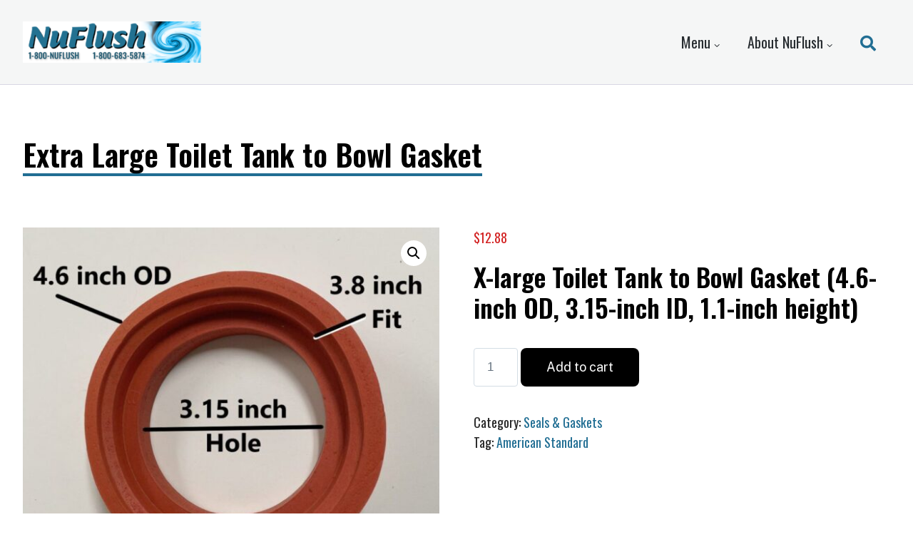

--- FILE ---
content_type: text/html; charset=UTF-8
request_url: https://nuflush.com/product/x-large-toilet-tank-to-bowl-gasket-4-6-inch-od-3-15-inch-id-1-1-inch-height/
body_size: 23371
content:
<!DOCTYPE html>
<html lang="en-US" prefix="og: https://ogp.me/ns#" class="no-js">
<head>
	<meta charset="UTF-8">
	<meta name="viewport" content="width=device-width, initial-scale=1">
	<link rel="profile" href="https://gmpg.org/xfn/11">
	<link rel="pingback" href="https://nuflush.com/xmlrpc.php">
<meta name="google-site-verification" content="-czDaX3J9A98HlCitLTa7iBPE_zvlvOO7waVtXNg0cc" />
	<script>document.documentElement.className = document.documentElement.className.replace("no-js","js");</script>

<!-- Search Engine Optimization by Rank Math - https://rankmath.com/ -->
<title>Extra Large Toilet Tank To Bowl Gasket - NuFlush - Tank Gasket</title>
<link data-rocket-prefetch href="https://www.google-analytics.com" rel="dns-prefetch">
<link data-rocket-prefetch href="https://www.googletagmanager.com" rel="dns-prefetch">
<link data-rocket-prefetch href="https://js.usemessages.com" rel="dns-prefetch">
<link data-rocket-prefetch href="https://js.hs-analytics.net" rel="dns-prefetch">
<link data-rocket-prefetch href="https://js.hscollectedforms.net" rel="dns-prefetch">
<link data-rocket-prefetch href="https://js.hs-banner.com" rel="dns-prefetch">
<link data-rocket-prefetch href="https://cdn.taboola.com" rel="dns-prefetch">
<link data-rocket-prefetch href="https://fonts.googleapis.com" rel="dns-prefetch">
<link data-rocket-prefetch href="https://googleads.g.doubleclick.net" rel="dns-prefetch">
<link data-rocket-prefetch href="https://js.hs-scripts.com" rel="dns-prefetch">
<link data-rocket-prefetch href="https://app.hubspot.com" rel="dns-prefetch">
<link data-rocket-preload as="style" href="https://fonts.googleapis.com/css2?family=Oswald:wght@400;600;700&#038;ver=6.9&#038;display=swap" rel="preload">
<link href="https://fonts.googleapis.com/css2?family=Oswald:wght@400;600;700&#038;ver=6.9&#038;display=swap" media="print" onload="this.media=&#039;all&#039;" rel="stylesheet">
<noscript data-wpr-hosted-gf-parameters=""><link rel="stylesheet" href="https://fonts.googleapis.com/css2?family=Oswald:wght@400;600;700&#038;ver=6.9&#038;display=swap"></noscript><link rel="preload" data-rocket-preload as="image" href="https://nuflush.com/wp-content/uploads/ch4g9-600x600.jpg" imagesrcset="https://nuflush.com/wp-content/uploads/ch4g9-600x600.jpg 600w, https://nuflush.com/wp-content/uploads/ch4g9-300x300.jpg 300w, https://nuflush.com/wp-content/uploads/ch4g9-150x150.jpg 150w, https://nuflush.com/wp-content/uploads/ch4g9-768x768.jpg 768w, https://nuflush.com/wp-content/uploads/ch4g9-100x100.jpg 100w, https://nuflush.com/wp-content/uploads/ch4g9.jpg 1000w" imagesizes="(max-width: 600px) 100vw, 600px" fetchpriority="high">
<meta name="description" content="X-large Toilet Tank to Bowl Gasket (4.6-inch OD, 3.15-inch ID, 1.1-inch height)"/>
<meta name="robots" content="follow, index, max-snippet:-1, max-video-preview:-1, max-image-preview:large"/>
<link rel="canonical" href="https://nuflush.com/product/x-large-toilet-tank-to-bowl-gasket-4-6-inch-od-3-15-inch-id-1-1-inch-height/" />
<meta property="og:locale" content="en_US" />
<meta property="og:type" content="product" />
<meta property="og:title" content="Extra Large Toilet Tank To Bowl Gasket - NuFlush - Tank Gasket" />
<meta property="og:description" content="X-large Toilet Tank to Bowl Gasket (4.6-inch OD, 3.15-inch ID, 1.1-inch height)" />
<meta property="og:url" content="https://nuflush.com/product/x-large-toilet-tank-to-bowl-gasket-4-6-inch-od-3-15-inch-id-1-1-inch-height/" />
<meta property="og:site_name" content="NuFlush" />
<meta property="og:updated_time" content="2024-08-28T12:14:13-06:00" />
<meta property="og:image" content="https://nuflush.com/wp-content/uploads/ch4g1.jpg" />
<meta property="og:image:secure_url" content="https://nuflush.com/wp-content/uploads/ch4g1.jpg" />
<meta property="og:image:width" content="1000" />
<meta property="og:image:height" content="962" />
<meta property="og:image:alt" content="Extra Large Toilet Bowl Gasket" />
<meta property="og:image:type" content="image/jpeg" />
<meta property="product:price:amount" content="12.88" />
<meta property="product:price:currency" content="USD" />
<meta property="product:availability" content="instock" />
<meta name="twitter:card" content="summary_large_image" />
<meta name="twitter:title" content="Extra Large Toilet Tank To Bowl Gasket - NuFlush - Tank Gasket" />
<meta name="twitter:description" content="X-large Toilet Tank to Bowl Gasket (4.6-inch OD, 3.15-inch ID, 1.1-inch height)" />
<meta name="twitter:image" content="https://nuflush.com/wp-content/uploads/ch4g1.jpg" />
<meta name="twitter:label1" content="Price" />
<meta name="twitter:data1" content="&#036;12.88" />
<meta name="twitter:label2" content="Availability" />
<meta name="twitter:data2" content="In stock" />
<script type="application/ld+json" class="rank-math-schema">{"@context":"https://schema.org","@graph":[{"@type":"Organization","@id":"https://nuflush.com/#organization","name":"NuFlush","url":"http://44.237.99.101","email":"info@nuflush.com","logo":{"@type":"ImageObject","@id":"https://nuflush.com/#logo","url":"http://44.237.99.101/wp-content/uploads/site-logo.png","contentUrl":"http://44.237.99.101/wp-content/uploads/site-logo.png","caption":"NuFlush","inLanguage":"en-US","width":"300","height":"70"},"contactPoint":[{"@type":"ContactPoint","telephone":"1-800-683-5874","contactType":"customer support"}]},{"@type":"WebSite","@id":"https://nuflush.com/#website","url":"https://nuflush.com","name":"NuFlush","publisher":{"@id":"https://nuflush.com/#organization"},"inLanguage":"en-US"},{"@type":"ImageObject","@id":"https://nuflush.com/wp-content/uploads/ch4g1.jpg","url":"https://nuflush.com/wp-content/uploads/ch4g1.jpg","width":"1000","height":"962","caption":"Extra Large Toilet Bowl Gasket","inLanguage":"en-US"},{"@type":"ItemPage","@id":"https://nuflush.com/product/x-large-toilet-tank-to-bowl-gasket-4-6-inch-od-3-15-inch-id-1-1-inch-height/#webpage","url":"https://nuflush.com/product/x-large-toilet-tank-to-bowl-gasket-4-6-inch-od-3-15-inch-id-1-1-inch-height/","name":"Extra Large Toilet Tank To Bowl Gasket - NuFlush - Tank Gasket","datePublished":"2022-11-23T18:27:00-07:00","dateModified":"2024-08-28T12:14:13-06:00","isPartOf":{"@id":"https://nuflush.com/#website"},"primaryImageOfPage":{"@id":"https://nuflush.com/wp-content/uploads/ch4g1.jpg"},"inLanguage":"en-US"},{"@type":"Product","name":"Extra Large Toilet Tank to Bowl Gasket - NuFlush - Tank Gasket","description":"X-large Toilet Tank to Bowl Gasket (4.6-inch OD, 3.15-inch ID, 1.1-inch height)","sku":"606795636853","category":"Seals &amp; Gaskets","mainEntityOfPage":{"@id":"https://nuflush.com/product/x-large-toilet-tank-to-bowl-gasket-4-6-inch-od-3-15-inch-id-1-1-inch-height/#webpage"},"image":[{"@type":"ImageObject","url":"https://nuflush.com/wp-content/uploads/ch4g1.jpg","height":"962","width":"1000"},{"@type":"ImageObject","url":"https://nuflush.com/wp-content/uploads/ch4g9.jpg","height":"1000","width":"1000"},{"@type":"ImageObject","url":"https://nuflush.com/wp-content/uploads/ch4g8.jpg","height":"1000","width":"1000"},{"@type":"ImageObject","url":"https://nuflush.com/wp-content/uploads/ch4g7.jpg","height":"1000","width":"1000"},{"@type":"ImageObject","url":"https://nuflush.com/wp-content/uploads/ch4g6.jpg","height":"853","width":"1000"},{"@type":"ImageObject","url":"https://nuflush.com/wp-content/uploads/ch4g5.jpg","height":"929","width":"1000"},{"@type":"ImageObject","url":"https://nuflush.com/wp-content/uploads/ch4g4.jpg","height":"775","width":"1000"},{"@type":"ImageObject","url":"https://nuflush.com/wp-content/uploads/ch4g3.jpg","height":"805","width":"1000"},{"@type":"ImageObject","url":"https://nuflush.com/wp-content/uploads/ch4g2.jpg","height":"996","width":"1000"}],"offers":{"@type":"Offer","price":"12.88","priceCurrency":"USD","priceValidUntil":"2027-12-31","availability":"http://schema.org/InStock","itemCondition":"NewCondition","url":"https://nuflush.com/product/x-large-toilet-tank-to-bowl-gasket-4-6-inch-od-3-15-inch-id-1-1-inch-height/","seller":{"@type":"Organization","@id":"https://nuflush.com/","name":"NuFlush","url":"https://nuflush.com","logo":"http://44.237.99.101/wp-content/uploads/site-logo.png"}},"@id":"https://nuflush.com/product/x-large-toilet-tank-to-bowl-gasket-4-6-inch-od-3-15-inch-id-1-1-inch-height/#richSnippet"}]}</script>
<!-- /Rank Math WordPress SEO plugin -->

<link rel='dns-prefetch' href='//www.googletagmanager.com' />
<link rel='dns-prefetch' href='//js.hs-scripts.com' />
<link rel='dns-prefetch' href='//fonts.googleapis.com' />
<link href='https://fonts.gstatic.com' crossorigin rel='preconnect' />
<link rel="alternate" type="application/rss+xml" title="NuFlush &raquo; Feed" href="https://nuflush.com/feed/" />
<link rel="alternate" type="application/rss+xml" title="NuFlush &raquo; Comments Feed" href="https://nuflush.com/comments/feed/" />
<link rel="alternate" title="oEmbed (JSON)" type="application/json+oembed" href="https://nuflush.com/wp-json/oembed/1.0/embed?url=https%3A%2F%2Fnuflush.com%2Fproduct%2Fx-large-toilet-tank-to-bowl-gasket-4-6-inch-od-3-15-inch-id-1-1-inch-height%2F" />
<link rel="alternate" title="oEmbed (XML)" type="text/xml+oembed" href="https://nuflush.com/wp-json/oembed/1.0/embed?url=https%3A%2F%2Fnuflush.com%2Fproduct%2Fx-large-toilet-tank-to-bowl-gasket-4-6-inch-od-3-15-inch-id-1-1-inch-height%2F&#038;format=xml" />
<style id='wp-img-auto-sizes-contain-inline-css'>
img:is([sizes=auto i],[sizes^="auto," i]){contain-intrinsic-size:3000px 1500px}
/*# sourceURL=wp-img-auto-sizes-contain-inline-css */
</style>
<link rel='stylesheet' id='genesis-blocks-style-css-css' href='https://nuflush.com/wp-content/plugins/genesis-blocks/dist/style-blocks.build.css?ver=1764948400' media='all' />
<style id='wp-emoji-styles-inline-css'>

	img.wp-smiley, img.emoji {
		display: inline !important;
		border: none !important;
		box-shadow: none !important;
		height: 1em !important;
		width: 1em !important;
		margin: 0 0.07em !important;
		vertical-align: -0.1em !important;
		background: none !important;
		padding: 0 !important;
	}
/*# sourceURL=wp-emoji-styles-inline-css */
</style>
<style id='wp-block-library-inline-css'>
:root{--wp-block-synced-color:#7a00df;--wp-block-synced-color--rgb:122,0,223;--wp-bound-block-color:var(--wp-block-synced-color);--wp-editor-canvas-background:#ddd;--wp-admin-theme-color:#007cba;--wp-admin-theme-color--rgb:0,124,186;--wp-admin-theme-color-darker-10:#006ba1;--wp-admin-theme-color-darker-10--rgb:0,107,160.5;--wp-admin-theme-color-darker-20:#005a87;--wp-admin-theme-color-darker-20--rgb:0,90,135;--wp-admin-border-width-focus:2px}@media (min-resolution:192dpi){:root{--wp-admin-border-width-focus:1.5px}}.wp-element-button{cursor:pointer}:root .has-very-light-gray-background-color{background-color:#eee}:root .has-very-dark-gray-background-color{background-color:#313131}:root .has-very-light-gray-color{color:#eee}:root .has-very-dark-gray-color{color:#313131}:root .has-vivid-green-cyan-to-vivid-cyan-blue-gradient-background{background:linear-gradient(135deg,#00d084,#0693e3)}:root .has-purple-crush-gradient-background{background:linear-gradient(135deg,#34e2e4,#4721fb 50%,#ab1dfe)}:root .has-hazy-dawn-gradient-background{background:linear-gradient(135deg,#faaca8,#dad0ec)}:root .has-subdued-olive-gradient-background{background:linear-gradient(135deg,#fafae1,#67a671)}:root .has-atomic-cream-gradient-background{background:linear-gradient(135deg,#fdd79a,#004a59)}:root .has-nightshade-gradient-background{background:linear-gradient(135deg,#330968,#31cdcf)}:root .has-midnight-gradient-background{background:linear-gradient(135deg,#020381,#2874fc)}:root{--wp--preset--font-size--normal:16px;--wp--preset--font-size--huge:42px}.has-regular-font-size{font-size:1em}.has-larger-font-size{font-size:2.625em}.has-normal-font-size{font-size:var(--wp--preset--font-size--normal)}.has-huge-font-size{font-size:var(--wp--preset--font-size--huge)}.has-text-align-center{text-align:center}.has-text-align-left{text-align:left}.has-text-align-right{text-align:right}.has-fit-text{white-space:nowrap!important}#end-resizable-editor-section{display:none}.aligncenter{clear:both}.items-justified-left{justify-content:flex-start}.items-justified-center{justify-content:center}.items-justified-right{justify-content:flex-end}.items-justified-space-between{justify-content:space-between}.screen-reader-text{border:0;clip-path:inset(50%);height:1px;margin:-1px;overflow:hidden;padding:0;position:absolute;width:1px;word-wrap:normal!important}.screen-reader-text:focus{background-color:#ddd;clip-path:none;color:#444;display:block;font-size:1em;height:auto;left:5px;line-height:normal;padding:15px 23px 14px;text-decoration:none;top:5px;width:auto;z-index:100000}html :where(.has-border-color){border-style:solid}html :where([style*=border-top-color]){border-top-style:solid}html :where([style*=border-right-color]){border-right-style:solid}html :where([style*=border-bottom-color]){border-bottom-style:solid}html :where([style*=border-left-color]){border-left-style:solid}html :where([style*=border-width]){border-style:solid}html :where([style*=border-top-width]){border-top-style:solid}html :where([style*=border-right-width]){border-right-style:solid}html :where([style*=border-bottom-width]){border-bottom-style:solid}html :where([style*=border-left-width]){border-left-style:solid}html :where(img[class*=wp-image-]){height:auto;max-width:100%}:where(figure){margin:0 0 1em}html :where(.is-position-sticky){--wp-admin--admin-bar--position-offset:var(--wp-admin--admin-bar--height,0px)}@media screen and (max-width:600px){html :where(.is-position-sticky){--wp-admin--admin-bar--position-offset:0px}}

/*# sourceURL=wp-block-library-inline-css */
</style><style id='wp-block-image-inline-css'>
.wp-block-image>a,.wp-block-image>figure>a{display:inline-block}.wp-block-image img{box-sizing:border-box;height:auto;max-width:100%;vertical-align:bottom}@media not (prefers-reduced-motion){.wp-block-image img.hide{visibility:hidden}.wp-block-image img.show{animation:show-content-image .4s}}.wp-block-image[style*=border-radius] img,.wp-block-image[style*=border-radius]>a{border-radius:inherit}.wp-block-image.has-custom-border img{box-sizing:border-box}.wp-block-image.aligncenter{text-align:center}.wp-block-image.alignfull>a,.wp-block-image.alignwide>a{width:100%}.wp-block-image.alignfull img,.wp-block-image.alignwide img{height:auto;width:100%}.wp-block-image .aligncenter,.wp-block-image .alignleft,.wp-block-image .alignright,.wp-block-image.aligncenter,.wp-block-image.alignleft,.wp-block-image.alignright{display:table}.wp-block-image .aligncenter>figcaption,.wp-block-image .alignleft>figcaption,.wp-block-image .alignright>figcaption,.wp-block-image.aligncenter>figcaption,.wp-block-image.alignleft>figcaption,.wp-block-image.alignright>figcaption{caption-side:bottom;display:table-caption}.wp-block-image .alignleft{float:left;margin:.5em 1em .5em 0}.wp-block-image .alignright{float:right;margin:.5em 0 .5em 1em}.wp-block-image .aligncenter{margin-left:auto;margin-right:auto}.wp-block-image :where(figcaption){margin-bottom:1em;margin-top:.5em}.wp-block-image.is-style-circle-mask img{border-radius:9999px}@supports ((-webkit-mask-image:none) or (mask-image:none)) or (-webkit-mask-image:none){.wp-block-image.is-style-circle-mask img{border-radius:0;-webkit-mask-image:url('data:image/svg+xml;utf8,<svg viewBox="0 0 100 100" xmlns="http://www.w3.org/2000/svg"><circle cx="50" cy="50" r="50"/></svg>');mask-image:url('data:image/svg+xml;utf8,<svg viewBox="0 0 100 100" xmlns="http://www.w3.org/2000/svg"><circle cx="50" cy="50" r="50"/></svg>');mask-mode:alpha;-webkit-mask-position:center;mask-position:center;-webkit-mask-repeat:no-repeat;mask-repeat:no-repeat;-webkit-mask-size:contain;mask-size:contain}}:root :where(.wp-block-image.is-style-rounded img,.wp-block-image .is-style-rounded img){border-radius:9999px}.wp-block-image figure{margin:0}.wp-lightbox-container{display:flex;flex-direction:column;position:relative}.wp-lightbox-container img{cursor:zoom-in}.wp-lightbox-container img:hover+button{opacity:1}.wp-lightbox-container button{align-items:center;backdrop-filter:blur(16px) saturate(180%);background-color:#5a5a5a40;border:none;border-radius:4px;cursor:zoom-in;display:flex;height:20px;justify-content:center;opacity:0;padding:0;position:absolute;right:16px;text-align:center;top:16px;width:20px;z-index:100}@media not (prefers-reduced-motion){.wp-lightbox-container button{transition:opacity .2s ease}}.wp-lightbox-container button:focus-visible{outline:3px auto #5a5a5a40;outline:3px auto -webkit-focus-ring-color;outline-offset:3px}.wp-lightbox-container button:hover{cursor:pointer;opacity:1}.wp-lightbox-container button:focus{opacity:1}.wp-lightbox-container button:focus,.wp-lightbox-container button:hover,.wp-lightbox-container button:not(:hover):not(:active):not(.has-background){background-color:#5a5a5a40;border:none}.wp-lightbox-overlay{box-sizing:border-box;cursor:zoom-out;height:100vh;left:0;overflow:hidden;position:fixed;top:0;visibility:hidden;width:100%;z-index:100000}.wp-lightbox-overlay .close-button{align-items:center;cursor:pointer;display:flex;justify-content:center;min-height:40px;min-width:40px;padding:0;position:absolute;right:calc(env(safe-area-inset-right) + 16px);top:calc(env(safe-area-inset-top) + 16px);z-index:5000000}.wp-lightbox-overlay .close-button:focus,.wp-lightbox-overlay .close-button:hover,.wp-lightbox-overlay .close-button:not(:hover):not(:active):not(.has-background){background:none;border:none}.wp-lightbox-overlay .lightbox-image-container{height:var(--wp--lightbox-container-height);left:50%;overflow:hidden;position:absolute;top:50%;transform:translate(-50%,-50%);transform-origin:top left;width:var(--wp--lightbox-container-width);z-index:9999999999}.wp-lightbox-overlay .wp-block-image{align-items:center;box-sizing:border-box;display:flex;height:100%;justify-content:center;margin:0;position:relative;transform-origin:0 0;width:100%;z-index:3000000}.wp-lightbox-overlay .wp-block-image img{height:var(--wp--lightbox-image-height);min-height:var(--wp--lightbox-image-height);min-width:var(--wp--lightbox-image-width);width:var(--wp--lightbox-image-width)}.wp-lightbox-overlay .wp-block-image figcaption{display:none}.wp-lightbox-overlay button{background:none;border:none}.wp-lightbox-overlay .scrim{background-color:#fff;height:100%;opacity:.9;position:absolute;width:100%;z-index:2000000}.wp-lightbox-overlay.active{visibility:visible}@media not (prefers-reduced-motion){.wp-lightbox-overlay.active{animation:turn-on-visibility .25s both}.wp-lightbox-overlay.active img{animation:turn-on-visibility .35s both}.wp-lightbox-overlay.show-closing-animation:not(.active){animation:turn-off-visibility .35s both}.wp-lightbox-overlay.show-closing-animation:not(.active) img{animation:turn-off-visibility .25s both}.wp-lightbox-overlay.zoom.active{animation:none;opacity:1;visibility:visible}.wp-lightbox-overlay.zoom.active .lightbox-image-container{animation:lightbox-zoom-in .4s}.wp-lightbox-overlay.zoom.active .lightbox-image-container img{animation:none}.wp-lightbox-overlay.zoom.active .scrim{animation:turn-on-visibility .4s forwards}.wp-lightbox-overlay.zoom.show-closing-animation:not(.active){animation:none}.wp-lightbox-overlay.zoom.show-closing-animation:not(.active) .lightbox-image-container{animation:lightbox-zoom-out .4s}.wp-lightbox-overlay.zoom.show-closing-animation:not(.active) .lightbox-image-container img{animation:none}.wp-lightbox-overlay.zoom.show-closing-animation:not(.active) .scrim{animation:turn-off-visibility .4s forwards}}@keyframes show-content-image{0%{visibility:hidden}99%{visibility:hidden}to{visibility:visible}}@keyframes turn-on-visibility{0%{opacity:0}to{opacity:1}}@keyframes turn-off-visibility{0%{opacity:1;visibility:visible}99%{opacity:0;visibility:visible}to{opacity:0;visibility:hidden}}@keyframes lightbox-zoom-in{0%{transform:translate(calc((-100vw + var(--wp--lightbox-scrollbar-width))/2 + var(--wp--lightbox-initial-left-position)),calc(-50vh + var(--wp--lightbox-initial-top-position))) scale(var(--wp--lightbox-scale))}to{transform:translate(-50%,-50%) scale(1)}}@keyframes lightbox-zoom-out{0%{transform:translate(-50%,-50%) scale(1);visibility:visible}99%{visibility:visible}to{transform:translate(calc((-100vw + var(--wp--lightbox-scrollbar-width))/2 + var(--wp--lightbox-initial-left-position)),calc(-50vh + var(--wp--lightbox-initial-top-position))) scale(var(--wp--lightbox-scale));visibility:hidden}}
/*# sourceURL=https://nuflush.com/wp-includes/blocks/image/style.min.css */
</style>
<style id='wp-block-image-theme-inline-css'>
:root :where(.wp-block-image figcaption){color:#555;font-size:13px;text-align:center}.is-dark-theme :root :where(.wp-block-image figcaption){color:#ffffffa6}.wp-block-image{margin:0 0 1em}
/*# sourceURL=https://nuflush.com/wp-includes/blocks/image/theme.min.css */
</style>
<style id='wp-block-list-inline-css'>
ol,ul{box-sizing:border-box}:root :where(.wp-block-list.has-background){padding:1.25em 2.375em}
/*# sourceURL=https://nuflush.com/wp-includes/blocks/list/style.min.css */
</style>
<style id='wp-block-columns-inline-css'>
.wp-block-columns{box-sizing:border-box;display:flex;flex-wrap:wrap!important}@media (min-width:782px){.wp-block-columns{flex-wrap:nowrap!important}}.wp-block-columns{align-items:normal!important}.wp-block-columns.are-vertically-aligned-top{align-items:flex-start}.wp-block-columns.are-vertically-aligned-center{align-items:center}.wp-block-columns.are-vertically-aligned-bottom{align-items:flex-end}@media (max-width:781px){.wp-block-columns:not(.is-not-stacked-on-mobile)>.wp-block-column{flex-basis:100%!important}}@media (min-width:782px){.wp-block-columns:not(.is-not-stacked-on-mobile)>.wp-block-column{flex-basis:0;flex-grow:1}.wp-block-columns:not(.is-not-stacked-on-mobile)>.wp-block-column[style*=flex-basis]{flex-grow:0}}.wp-block-columns.is-not-stacked-on-mobile{flex-wrap:nowrap!important}.wp-block-columns.is-not-stacked-on-mobile>.wp-block-column{flex-basis:0;flex-grow:1}.wp-block-columns.is-not-stacked-on-mobile>.wp-block-column[style*=flex-basis]{flex-grow:0}:where(.wp-block-columns){margin-bottom:1.75em}:where(.wp-block-columns.has-background){padding:1.25em 2.375em}.wp-block-column{flex-grow:1;min-width:0;overflow-wrap:break-word;word-break:break-word}.wp-block-column.is-vertically-aligned-top{align-self:flex-start}.wp-block-column.is-vertically-aligned-center{align-self:center}.wp-block-column.is-vertically-aligned-bottom{align-self:flex-end}.wp-block-column.is-vertically-aligned-stretch{align-self:stretch}.wp-block-column.is-vertically-aligned-bottom,.wp-block-column.is-vertically-aligned-center,.wp-block-column.is-vertically-aligned-top{width:100%}
/*# sourceURL=https://nuflush.com/wp-includes/blocks/columns/style.min.css */
</style>
<link rel='stylesheet' id='wc-blocks-style-css' href='https://nuflush.com/wp-content/plugins/woocommerce/assets/client/blocks/wc-blocks.css?ver=wc-10.4.3' media='all' />
<style id='global-styles-inline-css'>
:root{--wp--preset--aspect-ratio--square: 1;--wp--preset--aspect-ratio--4-3: 4/3;--wp--preset--aspect-ratio--3-4: 3/4;--wp--preset--aspect-ratio--3-2: 3/2;--wp--preset--aspect-ratio--2-3: 2/3;--wp--preset--aspect-ratio--16-9: 16/9;--wp--preset--aspect-ratio--9-16: 9/16;--wp--preset--color--black: #000;--wp--preset--color--cyan-bluish-gray: #abb8c3;--wp--preset--color--white: #fff;--wp--preset--color--pale-pink: #f78da7;--wp--preset--color--vivid-red: #cf2e2e;--wp--preset--color--luminous-vivid-orange: #ff6900;--wp--preset--color--luminous-vivid-amber: #fcb900;--wp--preset--color--light-green-cyan: #7bdcb5;--wp--preset--color--vivid-green-cyan: #00d084;--wp--preset--color--pale-cyan-blue: #8ed1fc;--wp--preset--color--vivid-cyan-blue: #0693e3;--wp--preset--color--vivid-purple: #9b51e0;--wp--preset--color--root: #262626;--wp--preset--color--dark-gray: #484654;--wp--preset--color--gray: #747288;--wp--preset--color--light-gray: #d8d7e3;--wp--preset--color--blue: #216e93;--wp--preset--color--light-blue: #cfe5f3;--wp--preset--color--red: #d22020;--wp--preset--color--purple: #9025b3;--wp--preset--color--green: #4ba44c;--wp--preset--color--yellow: #f5f684;--wp--preset--color--tan: #e6edc2;--wp--preset--color--off-white: #f5f6f6;--wp--preset--gradient--vivid-cyan-blue-to-vivid-purple: linear-gradient(135deg,rgb(6,147,227) 0%,rgb(155,81,224) 100%);--wp--preset--gradient--light-green-cyan-to-vivid-green-cyan: linear-gradient(135deg,rgb(122,220,180) 0%,rgb(0,208,130) 100%);--wp--preset--gradient--luminous-vivid-amber-to-luminous-vivid-orange: linear-gradient(135deg,rgb(252,185,0) 0%,rgb(255,105,0) 100%);--wp--preset--gradient--luminous-vivid-orange-to-vivid-red: linear-gradient(135deg,rgb(255,105,0) 0%,rgb(207,46,46) 100%);--wp--preset--gradient--very-light-gray-to-cyan-bluish-gray: linear-gradient(135deg,rgb(238,238,238) 0%,rgb(169,184,195) 100%);--wp--preset--gradient--cool-to-warm-spectrum: linear-gradient(135deg,rgb(74,234,220) 0%,rgb(151,120,209) 20%,rgb(207,42,186) 40%,rgb(238,44,130) 60%,rgb(251,105,98) 80%,rgb(254,248,76) 100%);--wp--preset--gradient--blush-light-purple: linear-gradient(135deg,rgb(255,206,236) 0%,rgb(152,150,240) 100%);--wp--preset--gradient--blush-bordeaux: linear-gradient(135deg,rgb(254,205,165) 0%,rgb(254,45,45) 50%,rgb(107,0,62) 100%);--wp--preset--gradient--luminous-dusk: linear-gradient(135deg,rgb(255,203,112) 0%,rgb(199,81,192) 50%,rgb(65,88,208) 100%);--wp--preset--gradient--pale-ocean: linear-gradient(135deg,rgb(255,245,203) 0%,rgb(182,227,212) 50%,rgb(51,167,181) 100%);--wp--preset--gradient--electric-grass: linear-gradient(135deg,rgb(202,248,128) 0%,rgb(113,206,126) 100%);--wp--preset--gradient--midnight: linear-gradient(135deg,rgb(2,3,129) 0%,rgb(40,116,252) 100%);--wp--preset--gradient--black-to-light-gray: linear-gradient(160deg, #000 0%, #d8d7e3 100%);--wp--preset--gradient--black-to-gray: linear-gradient(160deg, #000 0%, #747288 100%);--wp--preset--gradient--black-to-blue: linear-gradient(160deg, #000 0%, #216e93 100%);--wp--preset--gradient--blue-to-light-blue: linear-gradient(160deg, #216e93 0%, #cfe5f3 100%);--wp--preset--gradient--blue-to-green: linear-gradient(160deg, #216e93 0%, #4ba44c 100%);--wp--preset--gradient--blue-to-purple: linear-gradient(160deg, #216e93 0%, #9025b3 100%);--wp--preset--gradient--blue-to-yellow: linear-gradient(160deg, #216e93 0%, #f5f684 100%);--wp--preset--gradient--purple-to-green: linear-gradient(160deg, #9025b3 0%, #4ba44c 100%);--wp--preset--gradient--purple-to-green-to-blue: linear-gradient(160deg, #9025b3 0%, #4ba44c 50%, #216e93 100%);--wp--preset--gradient--purple-to-green-to-purple: linear-gradient(160deg, #9025b3 0%, #4ba44c 50%, #9025b3 100%);--wp--preset--font-size--small: 16px;--wp--preset--font-size--medium: 18px;--wp--preset--font-size--large: 20px;--wp--preset--font-size--x-large: 28px;--wp--preset--font-size--xx-large: 36px;--wp--preset--font-size--xxx-large: 72px;--wp--preset--spacing--20: 0.44rem;--wp--preset--spacing--30: 0.67rem;--wp--preset--spacing--40: 1rem;--wp--preset--spacing--50: 1.5rem;--wp--preset--spacing--60: 2.25rem;--wp--preset--spacing--70: 3.38rem;--wp--preset--spacing--80: 5.06rem;--wp--preset--shadow--natural: 6px 6px 9px rgba(0, 0, 0, 0.2);--wp--preset--shadow--deep: 12px 12px 50px rgba(0, 0, 0, 0.4);--wp--preset--shadow--sharp: 6px 6px 0px rgba(0, 0, 0, 0.2);--wp--preset--shadow--outlined: 6px 6px 0px -3px rgb(255, 255, 255), 6px 6px rgb(0, 0, 0);--wp--preset--shadow--crisp: 6px 6px 0px rgb(0, 0, 0);}:where(.is-layout-flex){gap: 0.5em;}:where(.is-layout-grid){gap: 0.5em;}body .is-layout-flex{display: flex;}.is-layout-flex{flex-wrap: wrap;align-items: center;}.is-layout-flex > :is(*, div){margin: 0;}body .is-layout-grid{display: grid;}.is-layout-grid > :is(*, div){margin: 0;}:where(.wp-block-columns.is-layout-flex){gap: 2em;}:where(.wp-block-columns.is-layout-grid){gap: 2em;}:where(.wp-block-post-template.is-layout-flex){gap: 1.25em;}:where(.wp-block-post-template.is-layout-grid){gap: 1.25em;}.has-black-color{color: var(--wp--preset--color--black) !important;}.has-cyan-bluish-gray-color{color: var(--wp--preset--color--cyan-bluish-gray) !important;}.has-white-color{color: var(--wp--preset--color--white) !important;}.has-pale-pink-color{color: var(--wp--preset--color--pale-pink) !important;}.has-vivid-red-color{color: var(--wp--preset--color--vivid-red) !important;}.has-luminous-vivid-orange-color{color: var(--wp--preset--color--luminous-vivid-orange) !important;}.has-luminous-vivid-amber-color{color: var(--wp--preset--color--luminous-vivid-amber) !important;}.has-light-green-cyan-color{color: var(--wp--preset--color--light-green-cyan) !important;}.has-vivid-green-cyan-color{color: var(--wp--preset--color--vivid-green-cyan) !important;}.has-pale-cyan-blue-color{color: var(--wp--preset--color--pale-cyan-blue) !important;}.has-vivid-cyan-blue-color{color: var(--wp--preset--color--vivid-cyan-blue) !important;}.has-vivid-purple-color{color: var(--wp--preset--color--vivid-purple) !important;}.has-black-background-color{background-color: var(--wp--preset--color--black) !important;}.has-cyan-bluish-gray-background-color{background-color: var(--wp--preset--color--cyan-bluish-gray) !important;}.has-white-background-color{background-color: var(--wp--preset--color--white) !important;}.has-pale-pink-background-color{background-color: var(--wp--preset--color--pale-pink) !important;}.has-vivid-red-background-color{background-color: var(--wp--preset--color--vivid-red) !important;}.has-luminous-vivid-orange-background-color{background-color: var(--wp--preset--color--luminous-vivid-orange) !important;}.has-luminous-vivid-amber-background-color{background-color: var(--wp--preset--color--luminous-vivid-amber) !important;}.has-light-green-cyan-background-color{background-color: var(--wp--preset--color--light-green-cyan) !important;}.has-vivid-green-cyan-background-color{background-color: var(--wp--preset--color--vivid-green-cyan) !important;}.has-pale-cyan-blue-background-color{background-color: var(--wp--preset--color--pale-cyan-blue) !important;}.has-vivid-cyan-blue-background-color{background-color: var(--wp--preset--color--vivid-cyan-blue) !important;}.has-vivid-purple-background-color{background-color: var(--wp--preset--color--vivid-purple) !important;}.has-black-border-color{border-color: var(--wp--preset--color--black) !important;}.has-cyan-bluish-gray-border-color{border-color: var(--wp--preset--color--cyan-bluish-gray) !important;}.has-white-border-color{border-color: var(--wp--preset--color--white) !important;}.has-pale-pink-border-color{border-color: var(--wp--preset--color--pale-pink) !important;}.has-vivid-red-border-color{border-color: var(--wp--preset--color--vivid-red) !important;}.has-luminous-vivid-orange-border-color{border-color: var(--wp--preset--color--luminous-vivid-orange) !important;}.has-luminous-vivid-amber-border-color{border-color: var(--wp--preset--color--luminous-vivid-amber) !important;}.has-light-green-cyan-border-color{border-color: var(--wp--preset--color--light-green-cyan) !important;}.has-vivid-green-cyan-border-color{border-color: var(--wp--preset--color--vivid-green-cyan) !important;}.has-pale-cyan-blue-border-color{border-color: var(--wp--preset--color--pale-cyan-blue) !important;}.has-vivid-cyan-blue-border-color{border-color: var(--wp--preset--color--vivid-cyan-blue) !important;}.has-vivid-purple-border-color{border-color: var(--wp--preset--color--vivid-purple) !important;}.has-vivid-cyan-blue-to-vivid-purple-gradient-background{background: var(--wp--preset--gradient--vivid-cyan-blue-to-vivid-purple) !important;}.has-light-green-cyan-to-vivid-green-cyan-gradient-background{background: var(--wp--preset--gradient--light-green-cyan-to-vivid-green-cyan) !important;}.has-luminous-vivid-amber-to-luminous-vivid-orange-gradient-background{background: var(--wp--preset--gradient--luminous-vivid-amber-to-luminous-vivid-orange) !important;}.has-luminous-vivid-orange-to-vivid-red-gradient-background{background: var(--wp--preset--gradient--luminous-vivid-orange-to-vivid-red) !important;}.has-very-light-gray-to-cyan-bluish-gray-gradient-background{background: var(--wp--preset--gradient--very-light-gray-to-cyan-bluish-gray) !important;}.has-cool-to-warm-spectrum-gradient-background{background: var(--wp--preset--gradient--cool-to-warm-spectrum) !important;}.has-blush-light-purple-gradient-background{background: var(--wp--preset--gradient--blush-light-purple) !important;}.has-blush-bordeaux-gradient-background{background: var(--wp--preset--gradient--blush-bordeaux) !important;}.has-luminous-dusk-gradient-background{background: var(--wp--preset--gradient--luminous-dusk) !important;}.has-pale-ocean-gradient-background{background: var(--wp--preset--gradient--pale-ocean) !important;}.has-electric-grass-gradient-background{background: var(--wp--preset--gradient--electric-grass) !important;}.has-midnight-gradient-background{background: var(--wp--preset--gradient--midnight) !important;}.has-small-font-size{font-size: var(--wp--preset--font-size--small) !important;}.has-medium-font-size{font-size: var(--wp--preset--font-size--medium) !important;}.has-large-font-size{font-size: var(--wp--preset--font-size--large) !important;}.has-x-large-font-size{font-size: var(--wp--preset--font-size--x-large) !important;}
:where(.wp-block-columns.is-layout-flex){gap: 2em;}:where(.wp-block-columns.is-layout-grid){gap: 2em;}
/*# sourceURL=global-styles-inline-css */
</style>
<style id='core-block-supports-inline-css'>
.wp-container-core-columns-is-layout-9d6595d7{flex-wrap:nowrap;}
/*# sourceURL=core-block-supports-inline-css */
</style>

<style id='classic-theme-styles-inline-css'>
/*! This file is auto-generated */
.wp-block-button__link{color:#fff;background-color:#32373c;border-radius:9999px;box-shadow:none;text-decoration:none;padding:calc(.667em + 2px) calc(1.333em + 2px);font-size:1.125em}.wp-block-file__button{background:#32373c;color:#fff;text-decoration:none}
/*# sourceURL=/wp-includes/css/classic-themes.min.css */
</style>
<link rel='stylesheet' id='fontawesome-css' href='https://nuflush.com/wp-content/plugins/gutentor/assets/library/fontawesome/css/all.min.css?ver=5.12.0' media='all' />
<link rel='stylesheet' id='wpness-grid-css' href='https://nuflush.com/wp-content/plugins/gutentor/assets/library/wpness-grid/wpness-grid.css?ver=1.0.0' media='all' />
<link rel='stylesheet' id='animate-css' href='https://nuflush.com/wp-content/plugins/gutentor/assets/library/animatecss/animate.min.css?ver=3.7.2' media='all' />
<link rel='stylesheet' id='wp-components-css' href='https://nuflush.com/wp-includes/css/dist/components/style.min.css?ver=6.9' media='all' />
<link rel='stylesheet' id='wp-preferences-css' href='https://nuflush.com/wp-includes/css/dist/preferences/style.min.css?ver=6.9' media='all' />
<link rel='stylesheet' id='wp-block-editor-css' href='https://nuflush.com/wp-includes/css/dist/block-editor/style.min.css?ver=6.9' media='all' />
<link rel='stylesheet' id='wp-reusable-blocks-css' href='https://nuflush.com/wp-includes/css/dist/reusable-blocks/style.min.css?ver=6.9' media='all' />
<link rel='stylesheet' id='wp-patterns-css' href='https://nuflush.com/wp-includes/css/dist/patterns/style.min.css?ver=6.9' media='all' />
<link rel='stylesheet' id='wp-editor-css' href='https://nuflush.com/wp-includes/css/dist/editor/style.min.css?ver=6.9' media='all' />
<link rel='stylesheet' id='gutentor-css' href='https://nuflush.com/wp-content/plugins/gutentor/dist/blocks.style.build.css?ver=3.5.4' media='all' />
<link rel='stylesheet' id='photoswipe-css' href='https://nuflush.com/wp-content/plugins/woocommerce/assets/css/photoswipe/photoswipe.min.css?ver=10.4.3' media='all' />
<link rel='stylesheet' id='photoswipe-default-skin-css' href='https://nuflush.com/wp-content/plugins/woocommerce/assets/css/photoswipe/default-skin/default-skin.min.css?ver=10.4.3' media='all' />
<link rel='stylesheet' id='woocommerce-layout-css' href='https://nuflush.com/wp-content/plugins/woocommerce/assets/css/woocommerce-layout.css?ver=10.4.3' media='all' />
<link rel='stylesheet' id='woocommerce-smallscreen-css' href='https://nuflush.com/wp-content/plugins/woocommerce/assets/css/woocommerce-smallscreen.css?ver=10.4.3' media='only screen and (max-width: 768px)' />
<link rel='stylesheet' id='woocommerce-general-css' href='https://nuflush.com/wp-content/plugins/woocommerce/assets/css/woocommerce.css?ver=10.4.3' media='all' />
<style id='woocommerce-inline-inline-css'>
.woocommerce form .form-row .required { visibility: visible; }
/*# sourceURL=woocommerce-inline-inline-css */
</style>
<link rel='stylesheet' id='wt-smart-coupon-for-woo-css' href='https://nuflush.com/wp-content/plugins/wt-smart-coupons-for-woocommerce/public/css/wt-smart-coupon-public.css?ver=2.2.7' media='all' />
<link rel='stylesheet' id='wppopups-base-css' href='https://nuflush.com/wp-content/plugins/wp-popups-lite/src/assets/css/wppopups-base.css?ver=2.2.0.3' media='all' />
<link rel='stylesheet' id='genesis-block-theme-style-css' href='https://nuflush.com/wp-content/themes/genesis-block-theme/style.css?ver=1.0.0' media='all' />
<link rel='stylesheet' id='nuflush-block-theme-css' href='https://nuflush.com/wp-content/themes/nuflush-block-theme/style.css?ver=1.0.0' media='all' />
<style id='nuflush-block-theme-inline-css'>
:root {
--global--color-root: #262626;
--global--color-black: #000;
--global--color-dark-gray: #484654;
--global--color-gray: #747288;
--global--color-light-gray: #d8d7e3;
--global--color-blue: #216e93;
--global--color-accent: var(--global--color-blue);
--global--color-light-blue: #cfe5f3;
--global--color-red: #d22020;
--global--color-secondary: var(--global--color-red);
--global--color-purple: #9025b3;
--global--color-green: #4ba44c;
--global--color-yellow: #f5f684;
--global--color-tan: #e6edc2;
--global--color-white: #fff;
--global--color-off-white: #f5f6f6;
}

.has-root-color { color: var(--global--color-root) !important }
.has-root-background-color { background-color: var(--global--color-root) !important }
.has-black-color { color: var(--global--color-black) !important }
.has-black-background-color { background-color: var(--global--color-black) !important }
.has-dark-gray-color { color: var(--global--color-dark-gray) !important }
.has-dark-gray-background-color { background-color: var(--global--color-dark-gray) !important }
.has-gray-color { color: var(--global--color-gray) !important }
.has-gray-background-color { background-color: var(--global--color-gray) !important }
.has-light-gray-color { color: var(--global--color-light-gray) !important }
.has-light-gray-background-color { background-color: var(--global--color-light-gray) !important }
.has-blue-color { color: var(--global--color-blue) !important }
.has-blue-background-color { background-color: var(--global--color-blue) !important }
.has-light-blue-color { color: var(--global--color-light-blue) !important }
.has-light-blue-background-color { background-color: var(--global--color-light-blue) !important }
.has-red-color { color: var(--global--color-red) !important }
.has-red-background-color { background-color: var(--global--color-red) !important }
.has-purple-color { color: var(--global--color-purple) !important }
.has-purple-background-color { background-color: var(--global--color-purple) !important }
.has-green-color { color: var(--global--color-green) !important }
.has-green-background-color { background-color: var(--global--color-green) !important }
.has-yellow-color { color: var(--global--color-yellow) !important }
.has-yellow-background-color { background-color: var(--global--color-yellow) !important }
.has-tan-color { color: var(--global--color-tan) !important }
.has-tan-background-color { background-color: var(--global--color-tan) !important }
.has-white-color { color: var(--global--color-white) !important }
.has-white-background-color { background-color: var(--global--color-white) !important }
.has-off-white-color { color: var(--global--color-off-white) !important }
.has-off-white-background-color { background-color: var(--global--color-off-white) !important }
.has-accent-color { color: var(--global--color-accent) }
.has-accent-background-color { background-color: var(--global--color-accent) }
.has-secondary-color { color: var(--global--color-secondary) }
.has-secondary-background-color { background-color: var(--global--color-secondary) }

button,
input[type='button'],
input[type='submit'],
.button,
.page-numbers.current,
.page-numbers:hover,
#page #infinite-handle button,
#page #infinite-handle button:hover,
.comment-navigation a,
.su-button,
.mobile-navigation,
.toggle-active,
.main-navigation .menu-cta a:hover {
	  background-color: var(--global--color-accent);
}

.entry-content p a,
.entry-content p a:hover,
.header-text a,
.header-text a:hover,
.entry-content .meta-list a,
.post-navigation a:hover .post-title,
.entry-header .entry-title a:hover,
#page .more-link:hover,
.main-navigation a:hover,
.main-navigation ul li.current-menu-item a,
.main-navigation ul li.current-page-item a {
	color: var(--global--color-accent);
}

.entry-content p a,
.header-text a {
	box-shadow: inset 0 -1px 0 var(--global--color-accent);
}

.entry-content p a:hover,
.header-text a:hover {
	box-shadow: inset 0 -2px 0 var(--global--color-accent);
}
/*# sourceURL=nuflush-block-theme-inline-css */
</style>

<link rel='stylesheet' id='genesis-block-theme-fonts-css' href='https://nuflush.com/wp-content/themes/genesis-block-theme/inc/fonts/css/font-style.css' media='all' />
<link rel='stylesheet' id='gb-icons-css' href='https://nuflush.com/wp-content/themes/genesis-block-theme/inc/icons/css/icon-style.css?ver=1.0.0' media='screen' />
<!--n2css--><script id="woocommerce-google-analytics-integration-gtag-js-after">
/* Google Analytics for WooCommerce (gtag.js) */
					window.dataLayer = window.dataLayer || [];
					function gtag(){dataLayer.push(arguments);}
					// Set up default consent state.
					for ( const mode of [{"analytics_storage":"denied","ad_storage":"denied","ad_user_data":"denied","ad_personalization":"denied","region":["AT","BE","BG","HR","CY","CZ","DK","EE","FI","FR","DE","GR","HU","IS","IE","IT","LV","LI","LT","LU","MT","NL","NO","PL","PT","RO","SK","SI","ES","SE","GB","CH"]}] || [] ) {
						gtag( "consent", "default", { "wait_for_update": 500, ...mode } );
					}
					gtag("js", new Date());
					gtag("set", "developer_id.dOGY3NW", true);
					gtag("config", "G-5M9GTMED66", {"track_404":true,"allow_google_signals":true,"logged_in":false,"linker":{"domains":[],"allow_incoming":false},"custom_map":{"dimension1":"logged_in"}});
//# sourceURL=woocommerce-google-analytics-integration-gtag-js-after
</script>
<script src="https://nuflush.com/wp-includes/js/jquery/jquery.min.js?ver=3.7.1" id="jquery-core-js"></script>
<script src="https://nuflush.com/wp-includes/js/jquery/jquery-migrate.min.js?ver=3.4.1" id="jquery-migrate-js"></script>
<script src="https://nuflush.com/wp-includes/js/dist/hooks.min.js?ver=dd5603f07f9220ed27f1" id="wp-hooks-js"></script>
<script src="https://nuflush.com/wp-content/plugins/woocommerce/assets/js/jquery-blockui/jquery.blockUI.min.js?ver=2.7.0-wc.10.4.3" id="wc-jquery-blockui-js" defer data-wp-strategy="defer"></script>
<script id="wc-add-to-cart-js-extra">
var wc_add_to_cart_params = {"ajax_url":"/wp-admin/admin-ajax.php","wc_ajax_url":"/?wc-ajax=%%endpoint%%","i18n_view_cart":"View cart","cart_url":"https://nuflush.com/cart/","is_cart":"","cart_redirect_after_add":"yes"};
//# sourceURL=wc-add-to-cart-js-extra
</script>
<script src="https://nuflush.com/wp-content/plugins/woocommerce/assets/js/frontend/add-to-cart.min.js?ver=10.4.3" id="wc-add-to-cart-js" defer data-wp-strategy="defer"></script>
<script src="https://nuflush.com/wp-content/plugins/woocommerce/assets/js/zoom/jquery.zoom.min.js?ver=1.7.21-wc.10.4.3" id="wc-zoom-js" defer data-wp-strategy="defer"></script>
<script src="https://nuflush.com/wp-content/plugins/woocommerce/assets/js/flexslider/jquery.flexslider.min.js?ver=2.7.2-wc.10.4.3" id="wc-flexslider-js" defer data-wp-strategy="defer"></script>
<script src="https://nuflush.com/wp-content/plugins/woocommerce/assets/js/photoswipe/photoswipe.min.js?ver=4.1.1-wc.10.4.3" id="wc-photoswipe-js" defer data-wp-strategy="defer"></script>
<script src="https://nuflush.com/wp-content/plugins/woocommerce/assets/js/photoswipe/photoswipe-ui-default.min.js?ver=4.1.1-wc.10.4.3" id="wc-photoswipe-ui-default-js" defer data-wp-strategy="defer"></script>
<script id="wc-single-product-js-extra">
var wc_single_product_params = {"i18n_required_rating_text":"Please select a rating","i18n_rating_options":["1 of 5 stars","2 of 5 stars","3 of 5 stars","4 of 5 stars","5 of 5 stars"],"i18n_product_gallery_trigger_text":"View full-screen image gallery","review_rating_required":"yes","flexslider":{"rtl":false,"animation":"slide","smoothHeight":true,"directionNav":false,"controlNav":"thumbnails","slideshow":false,"animationSpeed":500,"animationLoop":false,"allowOneSlide":false},"zoom_enabled":"1","zoom_options":[],"photoswipe_enabled":"1","photoswipe_options":{"shareEl":false,"closeOnScroll":false,"history":false,"hideAnimationDuration":0,"showAnimationDuration":0},"flexslider_enabled":"1"};
//# sourceURL=wc-single-product-js-extra
</script>
<script src="https://nuflush.com/wp-content/plugins/woocommerce/assets/js/frontend/single-product.min.js?ver=10.4.3" id="wc-single-product-js" defer data-wp-strategy="defer"></script>
<script src="https://nuflush.com/wp-content/plugins/woocommerce/assets/js/js-cookie/js.cookie.min.js?ver=2.1.4-wc.10.4.3" id="wc-js-cookie-js" defer data-wp-strategy="defer"></script>
<script id="woocommerce-js-extra">
var woocommerce_params = {"ajax_url":"/wp-admin/admin-ajax.php","wc_ajax_url":"/?wc-ajax=%%endpoint%%","i18n_password_show":"Show password","i18n_password_hide":"Hide password"};
//# sourceURL=woocommerce-js-extra
</script>
<script src="https://nuflush.com/wp-content/plugins/woocommerce/assets/js/frontend/woocommerce.min.js?ver=10.4.3" id="woocommerce-js" defer data-wp-strategy="defer"></script>
<script id="wt-smart-coupon-for-woo-js-extra">
var WTSmartCouponOBJ = {"ajaxurl":"https://nuflush.com/wp-admin/admin-ajax.php","wc_ajax_url":"https://nuflush.com/?wc-ajax=","nonces":{"public":"4dbcf580e4","apply_coupon":"9d3f284f54"},"labels":{"please_wait":"Please wait...","choose_variation":"Please choose a variation","error":"Error !!!"},"shipping_method":[],"payment_method":"","is_cart":""};
//# sourceURL=wt-smart-coupon-for-woo-js-extra
</script>
<script src="https://nuflush.com/wp-content/plugins/wt-smart-coupons-for-woocommerce/public/js/wt-smart-coupon-public.js?ver=2.2.7" id="wt-smart-coupon-for-woo-js"></script>
<script id="wpm-js-extra">
var wpm = {"ajax_url":"https://nuflush.com/wp-admin/admin-ajax.php","root":"https://nuflush.com/wp-json/","nonce_wp_rest":"577cfe98eb","nonce_ajax":"03081fb560"};
//# sourceURL=wpm-js-extra
</script>
<script src="https://nuflush.com/wp-content/plugins/woocommerce-google-adwords-conversion-tracking-tag/js/public/free/wpm-public.p1.min.js?ver=1.54.1" id="wpm-js"></script>
<link rel="https://api.w.org/" href="https://nuflush.com/wp-json/" /><link rel="alternate" title="JSON" type="application/json" href="https://nuflush.com/wp-json/wp/v2/product/10400" /><link rel="EditURI" type="application/rsd+xml" title="RSD" href="https://nuflush.com/xmlrpc.php?rsd" />
<meta name="generator" content="WordPress 6.9" />
<link rel='shortlink' href='https://nuflush.com/?p=10400' />
<!-- HFCM by 99 Robots - Snippet # 1: Analytics tag for search console -->
<meta name="google-site-verification" content="JIIb-1uge0zyUGnEU1AgjStwPKghf0VT5ZyYSa9VavM" />
<!-- /end HFCM by 99 Robots -->
<!-- HFCM by 99 Robots - Snippet # 2: Taboola -->
<!-- Taboola Pixel Code -->
<script type='text/javascript'>
  window._tfa = window._tfa || [];
  window._tfa.push({notify: 'event', name: 'page_view', id: 1871334});
  !function (t, f, a, x) {
         if (!document.getElementById(x)) {
            t.async = 1;t.src = a;t.id=x;f.parentNode.insertBefore(t, f);
         }
  }(document.createElement('script'),
  document.getElementsByTagName('script')[0],
  '//cdn.taboola.com/libtrc/unip/1871334/tfa.js',
  'tb_tfa_script');
</script>
<!-- End of Taboola Pixel Code -->
<!-- /end HFCM by 99 Robots -->
			<!-- DO NOT COPY THIS SNIPPET! Start of Page Analytics Tracking for HubSpot WordPress plugin v11.3.37-->
			<script class="hsq-set-content-id" data-content-id="blog-post">
				var _hsq = _hsq || [];
				_hsq.push(["setContentType", "blog-post"]);
			</script>
			<!-- DO NOT COPY THIS SNIPPET! End of Page Analytics Tracking for HubSpot WordPress plugin -->
			<!-- Google site verification - Google for WooCommerce -->
<meta name="google-site-verification" content="-czDaX3J9A98HlCitLTa7iBPE_zvlvOO7waVtXNg0cc" />
	<noscript><style>.woocommerce-product-gallery{ opacity: 1 !important; }</style></noscript>
	
<!-- START Pixel Manager for WooCommerce -->

		<script>

			window.wpmDataLayer = window.wpmDataLayer || {};
			window.wpmDataLayer = Object.assign(window.wpmDataLayer, {"cart":{},"cart_item_keys":{},"version":{"number":"1.54.1","pro":false,"eligible_for_updates":false,"distro":"fms","beta":false,"show":true},"pixels":{"google":{"linker":{"settings":null},"user_id":false,"ads":{"conversion_ids":{"AW-10995062694":"ARrHCNy__4MYEKav7foo"},"dynamic_remarketing":{"status":true,"id_type":"sku","send_events_with_parent_ids":true},"google_business_vertical":"retail","phone_conversion_number":"","phone_conversion_label":""},"analytics":{"ga4":{"measurement_id":"G-5M9GTMED66","parameters":{},"mp_active":false,"debug_mode":false,"page_load_time_tracking":false},"id_type":"post_id"},"tag_id":"AW-10995062694","tag_id_suppressed":[],"tag_gateway":{"measurement_path":""},"tcf_support":false,"consent_mode":{"is_active":false,"wait_for_update":500,"ads_data_redaction":false,"url_passthrough":true}}},"shop":{"list_name":"Product | Extra Large Toilet Tank to Bowl Gasket","list_id":"product_extra-large-toilet-tank-to-bowl-gasket","page_type":"product","product_type":"simple","currency":"USD","selectors":{"addToCart":[],"beginCheckout":[]},"order_duplication_prevention":true,"view_item_list_trigger":{"test_mode":false,"background_color":"green","opacity":0.5,"repeat":true,"timeout":1000,"threshold":0.8},"variations_output":false,"session_active":false},"page":{"id":10400,"title":"Extra Large Toilet Tank to Bowl Gasket","type":"product","categories":[],"parent":{"id":0,"title":"Extra Large Toilet Tank to Bowl Gasket","type":"product","categories":[]}},"general":{"user_logged_in":false,"scroll_tracking_thresholds":[],"page_id":10400,"exclude_domains":[],"server_2_server":{"active":false,"user_agent_exclude_patterns":[],"ip_exclude_list":[],"pageview_event_s2s":{"is_active":false,"pixels":[]}},"consent_management":{"explicit_consent":false},"lazy_load_pmw":false,"chunk_base_path":"https://nuflush.com/wp-content/plugins/woocommerce-google-adwords-conversion-tracking-tag/js/public/free/","modules":{"load_deprecated_functions":true}}});

		</script>

		
<!-- END Pixel Manager for WooCommerce -->
			<meta name="pm-dataLayer-meta" content="10400" class="wpmProductId"
				  data-id="10400">
					<script>
			(window.wpmDataLayer = window.wpmDataLayer || {}).products                = window.wpmDataLayer.products || {};
			window.wpmDataLayer.products[10400] = {"id":"10400","sku":"606795636853","price":12.88,"brand":"","quantity":1,"dyn_r_ids":{"post_id":"10400","sku":"606795636853","gpf":"woocommerce_gpf_10400","gla":"gla_10400"},"is_variable":false,"type":"simple","name":"Extra Large Toilet Tank to Bowl Gasket","category":["Seals &amp; Gaskets"],"is_variation":false};
					</script>
		<noscript><style>.lazyload[data-src]{display:none !important;}</style></noscript><style>.lazyload{background-image:none !important;}.lazyload:before{background-image:none !important;}</style><link rel="icon" href="https://nuflush.com/wp-content/uploads/cropped-favicon-32x32.png" sizes="32x32" />
<link rel="icon" href="https://nuflush.com/wp-content/uploads/cropped-favicon-192x192.png" sizes="192x192" />
<link rel="apple-touch-icon" href="https://nuflush.com/wp-content/uploads/cropped-favicon-180x180.png" />
<meta name="msapplication-TileImage" content="https://nuflush.com/wp-content/uploads/cropped-favicon-270x270.png" />
		<style id="wp-custom-css">
			.wc-block-checkout input {
	padding: 1.5em .5em .5em !important;
}

    .footer-widgets .footer-column {
       flex-basis: 100%
    }
}
.footer-widgets ul {
	display: flex !important;
	flex-direction: row;
}
.footer-widgets .wp-block-columns {
	margin-bottom: 0 !important;
}

.home .alignfull {
	margin-bottom: 0 !important;
}
.home .site-content {
	padding-bottom: 0;
}		</style>
		<link rel='stylesheet' id='gutentor-woo-css' href='https://nuflush.com/wp-content/plugins/gutentor/dist/gutentor-woocommerce.css?ver=3.5.4' media='all' />
<meta name="generator" content="WP Rocket 3.20.3" data-wpr-features="wpr_preconnect_external_domains wpr_oci wpr_preload_links wpr_desktop" /></head>

<body class="wp-singular product-template-default single single-product postid-10400 wp-custom-logo wp-embed-responsive wp-theme-genesis-block-theme wp-child-theme-nuflush-block-theme theme-genesis-block-theme gutentor-active woocommerce woocommerce-page woocommerce-no-js group-blog has-featured-image featured-image-wide">

<header  id="masthead" class="site-header">

	<div  id="search-bar" class="search-bar" aria-expanded="false">
			<div  class="alignwide">
				
<form role="search" method="get" class="searchform" action="https://nuflush.com/">
	<div>
		<label for="search-form-1" class="screen-reader-text">Search for:</label>

		<input id="search-form-1" type="text" value="" name="s" class="search-input" placeholder="Search here..." />

		<button class="searchsubmit" type="submit" aria-label="Search">
			<i class="gbi gbicon-search" aria-hidden="true"></i>
		</button>
	</div>
</form>

			</div>
		</div><!-- #search-bar -->
	<div  class="top-navigation">
		<!-- Mobile menu -->
		
<div  class="mobile-navigation">
	<button class="menu-toggle button-toggle">
		<span>
			<i class="gbi gbicon-bars"></i>
			Menu		</span>
		<span>
			<i class="gbi gbicon-times"></i>
			Close		</span>
	</button><!-- .overlay-toggle -->
</div>

<div  class="drawer-wrap">
	<div class="drawer drawer-menu-explore">
		<nav id="drawer-navigation" class="drawer-navigation">
			<div class="menu-primary-menu-container"><ul id="menu-primary-menu" class="menu"><li id="menu-item-39021" class="menu-item menu-item-type-custom menu-item-object-custom menu-item-has-children menu-item-39021"><a href="#">Menu</a>
<ul class="sub-menu">
	<li id="menu-item-5927" class="menu-item menu-item-type-taxonomy menu-item-object-product_cat menu-item-5927"><a href="https://nuflush.com/product-category/flush-valves/">Flush Valves</a></li>
	<li id="menu-item-5928" class="menu-item menu-item-type-taxonomy menu-item-object-product_cat menu-item-5928"><a href="https://nuflush.com/product-category/fill-valves/">Fill Valves</a></li>
	<li id="menu-item-38913" class="menu-item menu-item-type-taxonomy menu-item-object-product_cat menu-item-38913"><a href="https://nuflush.com/product-category/flappers/">Flappers</a></li>
	<li id="menu-item-38914" class="menu-item menu-item-type-taxonomy menu-item-object-product_cat menu-item-38914"><a href="https://nuflush.com/product-category/extension-tubes/">Overflow Extension Tubes</a></li>
	<li id="menu-item-38960" class="menu-item menu-item-type-taxonomy menu-item-object-product_cat menu-item-38960"><a href="https://nuflush.com/product-category/button-handles/">Button &amp; Handles</a></li>
	<li id="menu-item-38961" class="menu-item menu-item-type-taxonomy menu-item-object-product_cat menu-item-38961"><a href="https://nuflush.com/product-category/adapters-and-hardware/">Adapters &#038; Hardware</a></li>
	<li id="menu-item-38965" class="menu-item menu-item-type-taxonomy menu-item-object-product_cat menu-item-38965"><a href="https://nuflush.com/product-category/bidets/">Bidets</a></li>
	<li id="menu-item-38963" class="menu-item menu-item-type-taxonomy menu-item-object-product_cat current-product-ancestor current-menu-parent current-product-parent menu-item-38963"><a href="https://nuflush.com/product-category/seals-gaskets/">Seals &amp; Gaskets</a></li>
	<li id="menu-item-38962" class="menu-item menu-item-type-taxonomy menu-item-object-product_cat menu-item-38962"><a href="https://nuflush.com/product-category/toilet-repair-kits/">Toilet Repair Kits</a></li>
</ul>
</li>
<li id="menu-item-64168" class="menu-item menu-item-type-post_type menu-item-object-page menu-item-has-children menu-item-64168"><a href="https://nuflush.com/about-nuflush/">About NuFlush</a>
<ul class="sub-menu">
	<li id="menu-item-64169" class="menu-item menu-item-type-post_type menu-item-object-page menu-item-64169"><a href="https://nuflush.com/contact-us/">Contact Us</a></li>
	<li id="menu-item-64170" class="menu-item menu-item-type-post_type menu-item-object-page menu-item-64170"><a href="https://nuflush.com/videos/">Videos</a></li>
</ul>
</li>
<li id="menu-item-6088" class="menu-item-title-is-shortcode search-bar-toggle menu-item menu-item-type-custom menu-item-object-custom menu-item-6088"><a href="#"><i class="fas fa-search" style="margin:0;font-size:1em;color:inherit;"></i></a></li>
</ul></div>		</nav><!-- #site-navigation -->
	</div><!-- .drawer -->
</div>

		<div  class="alignwide">
			<div class="site-identity clear">
				<!-- Site title and logo -->
					<div class="site-title-wrap" itemscope itemtype="http://schema.org/Organization">
		<!-- Use the Site Logo feature, if supported -->
			<a href="https://nuflush.com/" class="custom-logo-link" rel="home"><img width="793" height="186" src="[data-uri]" class="custom-logo lazyload" alt="NuFlush" decoding="async" fetchpriority="high"   data-src="https://nuflush.com/wp-content/uploads/cropped-BANNER.png" data-srcset="https://nuflush.com/wp-content/uploads/cropped-BANNER.png 793w, https://nuflush.com/wp-content/uploads/cropped-BANNER-300x70.png 300w, https://nuflush.com/wp-content/uploads/cropped-BANNER-768x180.png 768w, https://nuflush.com/wp-content/uploads/cropped-BANNER-600x141.png 600w" data-sizes="auto" data-eio-rwidth="793" data-eio-rheight="186" /><noscript><img width="793" height="186" src="https://nuflush.com/wp-content/uploads/cropped-BANNER.png" class="custom-logo" alt="NuFlush" decoding="async" fetchpriority="high" srcset="https://nuflush.com/wp-content/uploads/cropped-BANNER.png 793w, https://nuflush.com/wp-content/uploads/cropped-BANNER-300x70.png 300w, https://nuflush.com/wp-content/uploads/cropped-BANNER-768x180.png 768w, https://nuflush.com/wp-content/uploads/cropped-BANNER-600x141.png 600w" sizes="(max-width: 793px) 100vw, 793px" data-eio="l" /></noscript></a>
		<div class="titles-wrap 
		has-description		">
							<p class="site-title"><a href="https://nuflush.com/" rel="home">NuFlush</a></p>
			
							<p class="site-description">#1 Source for Toilet Parts &amp; Accessories</p>
					</div>
	</div><!-- .site-title-wrap -->
		
				<div class="top-navigation-right">
					<!-- Main navigation -->
					<nav id="site-navigation" class="main-navigation" aria-label="Main">
						<div class="menu-primary-menu-container"><ul id="menu-primary-menu-1" class="menu"><li class="menu-item menu-item-type-custom menu-item-object-custom menu-item-has-children menu-item-39021"><a href="#">Menu</a>
<ul class="sub-menu">
	<li class="menu-item menu-item-type-taxonomy menu-item-object-product_cat menu-item-5927"><a href="https://nuflush.com/product-category/flush-valves/">Flush Valves</a></li>
	<li class="menu-item menu-item-type-taxonomy menu-item-object-product_cat menu-item-5928"><a href="https://nuflush.com/product-category/fill-valves/">Fill Valves</a></li>
	<li class="menu-item menu-item-type-taxonomy menu-item-object-product_cat menu-item-38913"><a href="https://nuflush.com/product-category/flappers/">Flappers</a></li>
	<li class="menu-item menu-item-type-taxonomy menu-item-object-product_cat menu-item-38914"><a href="https://nuflush.com/product-category/extension-tubes/">Overflow Extension Tubes</a></li>
	<li class="menu-item menu-item-type-taxonomy menu-item-object-product_cat menu-item-38960"><a href="https://nuflush.com/product-category/button-handles/">Button &amp; Handles</a></li>
	<li class="menu-item menu-item-type-taxonomy menu-item-object-product_cat menu-item-38961"><a href="https://nuflush.com/product-category/adapters-and-hardware/">Adapters &#038; Hardware</a></li>
	<li class="menu-item menu-item-type-taxonomy menu-item-object-product_cat menu-item-38965"><a href="https://nuflush.com/product-category/bidets/">Bidets</a></li>
	<li class="menu-item menu-item-type-taxonomy menu-item-object-product_cat current-product-ancestor current-menu-parent current-product-parent menu-item-38963"><a href="https://nuflush.com/product-category/seals-gaskets/">Seals &amp; Gaskets</a></li>
	<li class="menu-item menu-item-type-taxonomy menu-item-object-product_cat menu-item-38962"><a href="https://nuflush.com/product-category/toilet-repair-kits/">Toilet Repair Kits</a></li>
</ul>
</li>
<li class="menu-item menu-item-type-post_type menu-item-object-page menu-item-has-children menu-item-64168"><a href="https://nuflush.com/about-nuflush/">About NuFlush</a>
<ul class="sub-menu">
	<li class="menu-item menu-item-type-post_type menu-item-object-page menu-item-64169"><a href="https://nuflush.com/contact-us/">Contact Us</a></li>
	<li class="menu-item menu-item-type-post_type menu-item-object-page menu-item-64170"><a href="https://nuflush.com/videos/">Videos</a></li>
</ul>
</li>
<li class="menu-item-title-is-shortcode search-bar-toggle menu-item menu-item-type-custom menu-item-object-custom menu-item-6088"><a href="#"><i class="fas fa-search" style="margin:0;font-size:1em;color:inherit;"></i></a></li>
</ul></div>					</nav><!-- .main-navigation -->
				</div><!-- .top-navigation-right -->

			</div><!-- .site-identity-->
		</div><!-- .container -->
	</div><!-- .top-navigation -->

	<!-- Get the archive page titles -->
	</header><!-- .site-header -->

<div  id="page" class="hfeed site container">
	<div  id="content" class="site-content">

	<div  id="primary" class="content-area">
		<main id="main" class="site-main">

		
<article id="post-10400" class="post-10400 product type-product status-publish has-post-thumbnail product_cat-seals-gaskets product_tag-american-standard post with-featured-image first instock featured shipping-taxable purchasable product-type-simple" aria-label="Extra Large Toilet Tank to Bowl Gasket">
	<div class="post-content">
		<header class="entry-header">
							<h1 class="entry-title">
					Extra Large Toilet Tank to Bowl Gasket				</h1>
			
					</header>
					<div class="featured-image">
																</div>
		
		<div class="entry-content">

			<div class="woocommerce">			<div class="single-product" data-product-page-preselected-id="0">
				<div class="woocommerce-notices-wrapper"></div><div id="product-10400" class="post with-featured-image product type-product post-10400 status-publish instock product_cat-seals-gaskets product_tag-american-standard has-post-thumbnail featured shipping-taxable purchasable product-type-simple">

	<div class="woocommerce-product-gallery woocommerce-product-gallery--with-images woocommerce-product-gallery--columns-4 images" data-columns="4" style="opacity: 0; transition: opacity .25s ease-in-out;">
	<div class="woocommerce-product-gallery__wrapper">
		<div data-thumb="https://nuflush.com/wp-content/uploads/ch4g1-100x100.jpg" data-thumb-alt="Extra Large Toilet Bowl Gasket" data-thumb-srcset="https://nuflush.com/wp-content/uploads/ch4g1-100x100.jpg 100w, https://nuflush.com/wp-content/uploads/ch4g1-150x150.jpg 150w, https://nuflush.com/wp-content/uploads/ch4g1-300x300.jpg 300w"  data-thumb-sizes="(max-width: 100px) 100vw, 100px" class="woocommerce-product-gallery__image"><a href="https://nuflush.com/wp-content/uploads/ch4g1.jpg"><img decoding="async" width="600" height="577" src="https://nuflush.com/wp-content/uploads/ch4g1-600x577.jpg" class="wp-post-image" alt="Extra Large Toilet Bowl Gasket" data-caption="" data-src="https://nuflush.com/wp-content/uploads/ch4g1.jpg" data-large_image="https://nuflush.com/wp-content/uploads/ch4g1.jpg" data-large_image_width="1000" data-large_image_height="962" srcset="https://nuflush.com/wp-content/uploads/ch4g1-600x577.jpg 600w, https://nuflush.com/wp-content/uploads/ch4g1-300x289.jpg 300w, https://nuflush.com/wp-content/uploads/ch4g1-768x739.jpg 768w, https://nuflush.com/wp-content/uploads/ch4g1.jpg 1000w" sizes="(max-width: 600px) 100vw, 600px" /></a></div><div data-thumb="https://nuflush.com/wp-content/uploads/ch4g9-100x100.jpg" data-thumb-alt="Extra Large Toilet Tank to Bowl Gasket - Image 2" data-thumb-srcset="https://nuflush.com/wp-content/uploads/ch4g9-100x100.jpg 100w, https://nuflush.com/wp-content/uploads/ch4g9-300x300.jpg 300w, https://nuflush.com/wp-content/uploads/ch4g9-150x150.jpg 150w, https://nuflush.com/wp-content/uploads/ch4g9-768x768.jpg 768w, https://nuflush.com/wp-content/uploads/ch4g9-600x600.jpg 600w, https://nuflush.com/wp-content/uploads/ch4g9.jpg 1000w"  data-thumb-sizes="(max-width: 100px) 100vw, 100px" class="woocommerce-product-gallery__image"><a href="https://nuflush.com/wp-content/uploads/ch4g9.jpg"><img fetchpriority="high" decoding="async" width="600" height="600" src="https://nuflush.com/wp-content/uploads/ch4g9-600x600.jpg" class="" alt="Extra Large Toilet Tank to Bowl Gasket - Image 2" data-caption="" data-src="https://nuflush.com/wp-content/uploads/ch4g9.jpg" data-large_image="https://nuflush.com/wp-content/uploads/ch4g9.jpg" data-large_image_width="1000" data-large_image_height="1000" srcset="https://nuflush.com/wp-content/uploads/ch4g9-600x600.jpg 600w, https://nuflush.com/wp-content/uploads/ch4g9-300x300.jpg 300w, https://nuflush.com/wp-content/uploads/ch4g9-150x150.jpg 150w, https://nuflush.com/wp-content/uploads/ch4g9-768x768.jpg 768w, https://nuflush.com/wp-content/uploads/ch4g9-100x100.jpg 100w, https://nuflush.com/wp-content/uploads/ch4g9.jpg 1000w" sizes="(max-width: 600px) 100vw, 600px" /></a></div><div data-thumb="https://nuflush.com/wp-content/uploads/ch4g8-100x100.jpg" data-thumb-alt="Extra Large Toilet Tank to Bowl Gasket - Image 3" data-thumb-srcset="https://nuflush.com/wp-content/uploads/ch4g8-100x100.jpg 100w, https://nuflush.com/wp-content/uploads/ch4g8-300x300.jpg 300w, https://nuflush.com/wp-content/uploads/ch4g8-150x150.jpg 150w, https://nuflush.com/wp-content/uploads/ch4g8-768x768.jpg 768w, https://nuflush.com/wp-content/uploads/ch4g8-600x600.jpg 600w, https://nuflush.com/wp-content/uploads/ch4g8.jpg 1000w"  data-thumb-sizes="(max-width: 100px) 100vw, 100px" class="woocommerce-product-gallery__image"><a href="https://nuflush.com/wp-content/uploads/ch4g8.jpg"><img decoding="async" width="600" height="600" src="https://nuflush.com/wp-content/uploads/ch4g8-600x600.jpg" class="" alt="Extra Large Toilet Tank to Bowl Gasket - Image 3" data-caption="" data-src="https://nuflush.com/wp-content/uploads/ch4g8.jpg" data-large_image="https://nuflush.com/wp-content/uploads/ch4g8.jpg" data-large_image_width="1000" data-large_image_height="1000" srcset="https://nuflush.com/wp-content/uploads/ch4g8-600x600.jpg 600w, https://nuflush.com/wp-content/uploads/ch4g8-300x300.jpg 300w, https://nuflush.com/wp-content/uploads/ch4g8-150x150.jpg 150w, https://nuflush.com/wp-content/uploads/ch4g8-768x768.jpg 768w, https://nuflush.com/wp-content/uploads/ch4g8-100x100.jpg 100w, https://nuflush.com/wp-content/uploads/ch4g8.jpg 1000w" sizes="(max-width: 600px) 100vw, 600px" /></a></div><div data-thumb="https://nuflush.com/wp-content/uploads/ch4g7-100x100.jpg" data-thumb-alt="Extra Large Toilet Tank to Bowl Gasket - Image 4" data-thumb-srcset="https://nuflush.com/wp-content/uploads/ch4g7-100x100.jpg 100w, https://nuflush.com/wp-content/uploads/ch4g7-300x300.jpg 300w, https://nuflush.com/wp-content/uploads/ch4g7-150x150.jpg 150w, https://nuflush.com/wp-content/uploads/ch4g7-768x768.jpg 768w, https://nuflush.com/wp-content/uploads/ch4g7-600x600.jpg 600w, https://nuflush.com/wp-content/uploads/ch4g7.jpg 1000w"  data-thumb-sizes="(max-width: 100px) 100vw, 100px" class="woocommerce-product-gallery__image"><a href="https://nuflush.com/wp-content/uploads/ch4g7.jpg"><img decoding="async" width="600" height="600" src="https://nuflush.com/wp-content/uploads/ch4g7-600x600.jpg" class="" alt="Extra Large Toilet Tank to Bowl Gasket - Image 4" data-caption="" data-src="https://nuflush.com/wp-content/uploads/ch4g7.jpg" data-large_image="https://nuflush.com/wp-content/uploads/ch4g7.jpg" data-large_image_width="1000" data-large_image_height="1000" srcset="https://nuflush.com/wp-content/uploads/ch4g7-600x600.jpg 600w, https://nuflush.com/wp-content/uploads/ch4g7-300x300.jpg 300w, https://nuflush.com/wp-content/uploads/ch4g7-150x150.jpg 150w, https://nuflush.com/wp-content/uploads/ch4g7-768x768.jpg 768w, https://nuflush.com/wp-content/uploads/ch4g7-100x100.jpg 100w, https://nuflush.com/wp-content/uploads/ch4g7.jpg 1000w" sizes="(max-width: 600px) 100vw, 600px" /></a></div><div data-thumb="https://nuflush.com/wp-content/uploads/ch4g6-100x100.jpg" data-thumb-alt="Extra Large Toilet Tank to Bowl Gasket - Image 5" data-thumb-srcset="https://nuflush.com/wp-content/uploads/ch4g6-100x100.jpg 100w, https://nuflush.com/wp-content/uploads/ch4g6-150x150.jpg 150w, https://nuflush.com/wp-content/uploads/ch4g6-300x300.jpg 300w"  data-thumb-sizes="(max-width: 100px) 100vw, 100px" class="woocommerce-product-gallery__image"><a href="https://nuflush.com/wp-content/uploads/ch4g6.jpg"><img decoding="async" width="600" height="512" src="https://nuflush.com/wp-content/uploads/ch4g6-600x512.jpg" class="" alt="Extra Large Toilet Tank to Bowl Gasket - Image 5" data-caption="" data-src="https://nuflush.com/wp-content/uploads/ch4g6.jpg" data-large_image="https://nuflush.com/wp-content/uploads/ch4g6.jpg" data-large_image_width="1000" data-large_image_height="853" srcset="https://nuflush.com/wp-content/uploads/ch4g6-600x512.jpg 600w, https://nuflush.com/wp-content/uploads/ch4g6-300x256.jpg 300w, https://nuflush.com/wp-content/uploads/ch4g6-768x655.jpg 768w, https://nuflush.com/wp-content/uploads/ch4g6.jpg 1000w" sizes="(max-width: 600px) 100vw, 600px" /></a></div><div data-thumb="https://nuflush.com/wp-content/uploads/ch4g5-100x100.jpg" data-thumb-alt="Extra Large Toilet Tank to Bowl Gasket - Image 6" data-thumb-srcset="https://nuflush.com/wp-content/uploads/ch4g5-100x100.jpg 100w, https://nuflush.com/wp-content/uploads/ch4g5-150x150.jpg 150w, https://nuflush.com/wp-content/uploads/ch4g5-300x300.jpg 300w"  data-thumb-sizes="(max-width: 100px) 100vw, 100px" class="woocommerce-product-gallery__image"><a href="https://nuflush.com/wp-content/uploads/ch4g5.jpg"><img decoding="async" width="600" height="557" src="https://nuflush.com/wp-content/uploads/ch4g5-600x557.jpg" class="" alt="Extra Large Toilet Tank to Bowl Gasket - Image 6" data-caption="" data-src="https://nuflush.com/wp-content/uploads/ch4g5.jpg" data-large_image="https://nuflush.com/wp-content/uploads/ch4g5.jpg" data-large_image_width="1000" data-large_image_height="929" srcset="https://nuflush.com/wp-content/uploads/ch4g5-600x557.jpg 600w, https://nuflush.com/wp-content/uploads/ch4g5-300x279.jpg 300w, https://nuflush.com/wp-content/uploads/ch4g5-768x713.jpg 768w, https://nuflush.com/wp-content/uploads/ch4g5.jpg 1000w" sizes="(max-width: 600px) 100vw, 600px" /></a></div><div data-thumb="https://nuflush.com/wp-content/uploads/ch4g4-100x100.jpg" data-thumb-alt="Extra Large Toilet Tank to Bowl Gasket - Image 7" data-thumb-srcset="https://nuflush.com/wp-content/uploads/ch4g4-100x100.jpg 100w, https://nuflush.com/wp-content/uploads/ch4g4-150x150.jpg 150w, https://nuflush.com/wp-content/uploads/ch4g4-300x300.jpg 300w"  data-thumb-sizes="(max-width: 100px) 100vw, 100px" class="woocommerce-product-gallery__image"><a href="https://nuflush.com/wp-content/uploads/ch4g4.jpg"><img decoding="async" width="600" height="465" src="https://nuflush.com/wp-content/uploads/ch4g4-600x465.jpg" class="" alt="Extra Large Toilet Tank to Bowl Gasket - Image 7" data-caption="" data-src="https://nuflush.com/wp-content/uploads/ch4g4.jpg" data-large_image="https://nuflush.com/wp-content/uploads/ch4g4.jpg" data-large_image_width="1000" data-large_image_height="775" srcset="https://nuflush.com/wp-content/uploads/ch4g4-600x465.jpg 600w, https://nuflush.com/wp-content/uploads/ch4g4-300x233.jpg 300w, https://nuflush.com/wp-content/uploads/ch4g4-768x595.jpg 768w, https://nuflush.com/wp-content/uploads/ch4g4.jpg 1000w" sizes="(max-width: 600px) 100vw, 600px" /></a></div><div data-thumb="https://nuflush.com/wp-content/uploads/ch4g3-100x100.jpg" data-thumb-alt="Extra Large Toilet Tank to Bowl Gasket - Image 8" data-thumb-srcset="https://nuflush.com/wp-content/uploads/ch4g3-100x100.jpg 100w, https://nuflush.com/wp-content/uploads/ch4g3-150x150.jpg 150w, https://nuflush.com/wp-content/uploads/ch4g3-300x300.jpg 300w"  data-thumb-sizes="(max-width: 100px) 100vw, 100px" class="woocommerce-product-gallery__image"><a href="https://nuflush.com/wp-content/uploads/ch4g3.jpg"><img decoding="async" width="600" height="483" src="https://nuflush.com/wp-content/uploads/ch4g3-600x483.jpg" class="" alt="Extra Large Toilet Tank to Bowl Gasket - Image 8" data-caption="" data-src="https://nuflush.com/wp-content/uploads/ch4g3.jpg" data-large_image="https://nuflush.com/wp-content/uploads/ch4g3.jpg" data-large_image_width="1000" data-large_image_height="805" srcset="https://nuflush.com/wp-content/uploads/ch4g3-600x483.jpg 600w, https://nuflush.com/wp-content/uploads/ch4g3-300x242.jpg 300w, https://nuflush.com/wp-content/uploads/ch4g3-768x618.jpg 768w, https://nuflush.com/wp-content/uploads/ch4g3.jpg 1000w" sizes="(max-width: 600px) 100vw, 600px" /></a></div><div data-thumb="https://nuflush.com/wp-content/uploads/ch4g2-100x100.jpg" data-thumb-alt="Extra Large Toilet Tank to Bowl Gasket - Image 9" data-thumb-srcset="https://nuflush.com/wp-content/uploads/ch4g2-100x100.jpg 100w, https://nuflush.com/wp-content/uploads/ch4g2-300x300.jpg 300w, https://nuflush.com/wp-content/uploads/ch4g2-150x150.jpg 150w, https://nuflush.com/wp-content/uploads/ch4g2-768x765.jpg 768w, https://nuflush.com/wp-content/uploads/ch4g2-600x598.jpg 600w, https://nuflush.com/wp-content/uploads/ch4g2.jpg 1000w"  data-thumb-sizes="(max-width: 100px) 100vw, 100px" class="woocommerce-product-gallery__image"><a href="https://nuflush.com/wp-content/uploads/ch4g2.jpg"><img decoding="async" width="600" height="598" src="https://nuflush.com/wp-content/uploads/ch4g2-600x598.jpg" class="" alt="Extra Large Toilet Tank to Bowl Gasket - Image 9" data-caption="" data-src="https://nuflush.com/wp-content/uploads/ch4g2.jpg" data-large_image="https://nuflush.com/wp-content/uploads/ch4g2.jpg" data-large_image_width="1000" data-large_image_height="996" srcset="https://nuflush.com/wp-content/uploads/ch4g2-600x598.jpg 600w, https://nuflush.com/wp-content/uploads/ch4g2-300x300.jpg 300w, https://nuflush.com/wp-content/uploads/ch4g2-150x150.jpg 150w, https://nuflush.com/wp-content/uploads/ch4g2-768x765.jpg 768w, https://nuflush.com/wp-content/uploads/ch4g2-100x100.jpg 100w, https://nuflush.com/wp-content/uploads/ch4g2.jpg 1000w" sizes="(max-width: 600px) 100vw, 600px" /></a></div>	</div>
</div>

	<div class="summary entry-summary">
		<p class="price"><span class="woocommerce-Price-amount amount"><bdi><span class="woocommerce-Price-currencySymbol">&#36;</span>12.88</bdi></span></p>
<div class="woocommerce-product-details__short-description">
	<h2>X-large Toilet Tank to Bowl Gasket (4.6-inch OD, 3.15-inch ID, 1.1-inch height)</h2>
<h5></h5>
</div>

	
	<form class="cart" action="" method="post" enctype='multipart/form-data'>
		
		<div class="quantity">
		<label class="screen-reader-text" for="quantity_6970bd9eab564">Extra Large Toilet Tank to Bowl Gasket quantity</label>
	<input
		type="number"
				id="quantity_6970bd9eab564"
		class="input-text qty text"
		name="quantity"
		value="1"
		aria-label="Product quantity"
				min="1"
							step="1"
			placeholder=""
			inputmode="numeric"
			autocomplete="off"
			/>
	</div>

		<button type="submit" name="add-to-cart" value="10400" class="single_add_to_cart_button button alt">Add to cart</button>

			</form>

	
<div id="ppcp-recaptcha-v2-container" style="margin:20px 0;"></div><div class="product_meta">

	
	
		<span class="sku_wrapper">SKU: <span class="sku">606795636853</span></span>

	
	<span class="posted_in">Category: <a href="https://nuflush.com/product-category/seals-gaskets/" rel="tag">Seals &amp; Gaskets</a></span>
	<span class="tagged_as">Tag: <a href="https://nuflush.com/product-tag/american-standard/" rel="tag">American Standard</a></span>
	
</div>
	</div>

	
	<div class="woocommerce-tabs wc-tabs-wrapper">
		<ul class="tabs wc-tabs" role="tablist">
							<li role="presentation" class="description_tab" id="tab-title-description">
					<a href="#tab-description" role="tab" aria-controls="tab-description">
						Description					</a>
				</li>
					</ul>
					<div class="woocommerce-Tabs-panel woocommerce-Tabs-panel--description panel entry-content wc-tab" id="tab-description" role="tabpanel" aria-labelledby="tab-title-description">
				
	<h2>Description</h2>

<h2>Extra Large Toilet Tank to Bowl Gasket</h2>
<ul>
<li>4.6-inch outer diameter, 3.15-inch inner diameter, 1.1-inch height</li>
<li>Sponge Rubber Fits most close-coupled toilets</li>
<li>Extra large gasket made from high-quality rubber</li>
<li>Sponge rubber material for the best seal possible</li>
<li>4.6-in. OD Toilet Tank to Bowl Gasket fits American Standard, Glacier Bay and many more full-size toilets</li>
</ul>
			</div>
		
			</div>


	<section class="related products">

					<h2>Related products</h2>
				<ul class="products columns-4">

			
					<li class="post with-featured-image product type-product post-8878 status-publish first instock product_cat-seals-gaskets has-post-thumbnail shipping-taxable purchasable product-type-simple">
	<a href="https://nuflush.com/product/3-inch-toilet-flush-valve-gasket-for-one-piece-flush-valves/" class="woocommerce-LoopProduct-link woocommerce-loop-product__link"><img decoding="async" width="300" height="300" src="[data-uri]" class="attachment-woocommerce_thumbnail size-woocommerce_thumbnail lazyload" alt="3-inch Toilet Flush Valve Gasket for One Piece Flush Valves"   data-src="https://nuflush.com/wp-content/uploads/000-3-inch-One-Piece-1-2-300x300.jpg" data-srcset="https://nuflush.com/wp-content/uploads/000-3-inch-One-Piece-1-2-300x300.jpg 300w, https://nuflush.com/wp-content/uploads/000-3-inch-One-Piece-1-2-150x150.jpg 150w, https://nuflush.com/wp-content/uploads/000-3-inch-One-Piece-1-2-768x769.jpg 768w, https://nuflush.com/wp-content/uploads/000-3-inch-One-Piece-1-2-600x601.jpg 600w, https://nuflush.com/wp-content/uploads/000-3-inch-One-Piece-1-2-100x100.jpg 100w, https://nuflush.com/wp-content/uploads/000-3-inch-One-Piece-1-2.jpg 1014w" data-sizes="auto" data-eio-rwidth="300" data-eio-rheight="300" /><noscript><img decoding="async" width="300" height="300" src="https://nuflush.com/wp-content/uploads/000-3-inch-One-Piece-1-2-300x300.jpg" class="attachment-woocommerce_thumbnail size-woocommerce_thumbnail" alt="3-inch Toilet Flush Valve Gasket for One Piece Flush Valves" srcset="https://nuflush.com/wp-content/uploads/000-3-inch-One-Piece-1-2-300x300.jpg 300w, https://nuflush.com/wp-content/uploads/000-3-inch-One-Piece-1-2-150x150.jpg 150w, https://nuflush.com/wp-content/uploads/000-3-inch-One-Piece-1-2-768x769.jpg 768w, https://nuflush.com/wp-content/uploads/000-3-inch-One-Piece-1-2-600x601.jpg 600w, https://nuflush.com/wp-content/uploads/000-3-inch-One-Piece-1-2-100x100.jpg 100w, https://nuflush.com/wp-content/uploads/000-3-inch-One-Piece-1-2.jpg 1014w" sizes="(max-width: 300px) 100vw, 300px" data-eio="l" /></noscript><h2 class="woocommerce-loop-product__title">3-inch Toilet Flush Valve Gasket for One Piece Flush Valves</h2>
	<span class="price"><span class="woocommerce-Price-amount amount"><bdi><span class="woocommerce-Price-currencySymbol">&#36;</span>12.88</bdi></span></span>
</a><a href="/product/x-large-toilet-tank-to-bowl-gasket-4-6-inch-od-3-15-inch-id-1-1-inch-height/?add-to-cart=8878" aria-describedby="woocommerce_loop_add_to_cart_link_describedby_8878" data-quantity="1" class="button product_type_simple add_to_cart_button ajax_add_to_cart" data-product_id="8878" data-product_sku="780042489383" aria-label="Add to cart: &ldquo;3-inch Toilet Flush Valve Gasket for One Piece Flush Valves&rdquo;" rel="nofollow" data-success_message="&ldquo;3-inch Toilet Flush Valve Gasket for One Piece Flush Valves&rdquo; has been added to your cart">Add to cart</a>	<span id="woocommerce_loop_add_to_cart_link_describedby_8878" class="screen-reader-text">
			</span>
			<input type="hidden" class="wpmProductId" data-id="8878">
					<script>
			(window.wpmDataLayer = window.wpmDataLayer || {}).products                = window.wpmDataLayer.products || {};
			window.wpmDataLayer.products[8878] = {"id":"8878","sku":"780042489383","price":12.88,"brand":"","quantity":1,"dyn_r_ids":{"post_id":"8878","sku":"780042489383","gpf":"woocommerce_gpf_8878","gla":"gla_8878"},"is_variable":false,"type":"simple","name":"3-inch Toilet Flush Valve Gasket for One Piece Flush Valves","category":["Seals &amp; Gaskets"],"is_variation":false};
					window.pmw_product_position = window.pmw_product_position || 1;
		window.wpmDataLayer.products[8878]['position'] = window.pmw_product_position++;
				</script>
		</li>

			
					<li class="post with-featured-image product type-product post-7707 status-publish instock product_cat-seals-gaskets has-post-thumbnail shipping-taxable purchasable product-type-simple">
	<a href="https://nuflush.com/product/3-3-8-inch-od-2-5-8-inch-id-silicone-seal/" class="woocommerce-LoopProduct-link woocommerce-loop-product__link"><img decoding="async" width="300" height="300" src="[data-uri]" class="attachment-woocommerce_thumbnail size-woocommerce_thumbnail lazyload" alt="Flush Valve Silicone Seal (3-3/8-inch OD, 2-5/8-inch ID, 2-7/8-inch Lip) (86mm OD 67mm ID 72mm Lip)"   data-src="https://nuflush.com/wp-content/uploads/2-36-300x300.jpg" data-srcset="https://nuflush.com/wp-content/uploads/2-36-300x300.jpg 300w, https://nuflush.com/wp-content/uploads/2-36-150x150.jpg 150w, https://nuflush.com/wp-content/uploads/2-36-768x768.jpg 768w, https://nuflush.com/wp-content/uploads/2-36-600x600.jpg 600w, https://nuflush.com/wp-content/uploads/2-36-100x100.jpg 100w, https://nuflush.com/wp-content/uploads/2-36.jpg 1000w" data-sizes="auto" data-eio-rwidth="300" data-eio-rheight="300" /><noscript><img decoding="async" width="300" height="300" src="https://nuflush.com/wp-content/uploads/2-36-300x300.jpg" class="attachment-woocommerce_thumbnail size-woocommerce_thumbnail" alt="Flush Valve Silicone Seal (3-3/8-inch OD, 2-5/8-inch ID, 2-7/8-inch Lip) (86mm OD 67mm ID 72mm Lip)" srcset="https://nuflush.com/wp-content/uploads/2-36-300x300.jpg 300w, https://nuflush.com/wp-content/uploads/2-36-150x150.jpg 150w, https://nuflush.com/wp-content/uploads/2-36-768x768.jpg 768w, https://nuflush.com/wp-content/uploads/2-36-600x600.jpg 600w, https://nuflush.com/wp-content/uploads/2-36-100x100.jpg 100w, https://nuflush.com/wp-content/uploads/2-36.jpg 1000w" sizes="(max-width: 300px) 100vw, 300px" data-eio="l" /></noscript><h2 class="woocommerce-loop-product__title">Flush Valve Silicone Seal (3-3/8-inch OD, 2-5/8-inch ID, 2-7/8-inch Lip) (86mm OD 67mm ID 72mm Lip)</h2>
	<span class="price"><span class="woocommerce-Price-amount amount"><bdi><span class="woocommerce-Price-currencySymbol">&#36;</span>10.97</bdi></span></span>
</a><a href="/product/x-large-toilet-tank-to-bowl-gasket-4-6-inch-od-3-15-inch-id-1-1-inch-height/?add-to-cart=7707" aria-describedby="woocommerce_loop_add_to_cart_link_describedby_7707" data-quantity="1" class="button product_type_simple add_to_cart_button ajax_add_to_cart" data-product_id="7707" data-product_sku="780042492499" aria-label="Add to cart: &ldquo;Flush Valve Silicone Seal (3-3/8-inch OD, 2-5/8-inch ID, 2-7/8-inch Lip) (86mm OD 67mm ID 72mm Lip)&rdquo;" rel="nofollow" data-success_message="&ldquo;Flush Valve Silicone Seal (3-3/8-inch OD, 2-5/8-inch ID, 2-7/8-inch Lip) (86mm OD 67mm ID 72mm Lip)&rdquo; has been added to your cart">Add to cart</a>	<span id="woocommerce_loop_add_to_cart_link_describedby_7707" class="screen-reader-text">
			</span>
			<input type="hidden" class="wpmProductId" data-id="7707">
					<script>
			(window.wpmDataLayer = window.wpmDataLayer || {}).products                = window.wpmDataLayer.products || {};
			window.wpmDataLayer.products[7707] = {"id":"7707","sku":"780042492499","price":10.97,"brand":"","quantity":1,"dyn_r_ids":{"post_id":"7707","sku":"780042492499","gpf":"woocommerce_gpf_7707","gla":"gla_7707"},"is_variable":false,"type":"simple","name":"Flush Valve Silicone Seal (3-3/8-inch OD, 2-5/8-inch ID, 2-7/8-inch Lip) (86mm OD 67mm ID 72mm Lip)","category":["Seals &amp; Gaskets"],"is_variation":false};
					window.pmw_product_position = window.pmw_product_position || 1;
		window.wpmDataLayer.products[7707]['position'] = window.pmw_product_position++;
				</script>
		</li>

			
					<li class="post with-featured-image product type-product post-8457 status-publish instock product_cat-seals-gaskets has-post-thumbnail shipping-taxable purchasable product-type-simple">
	<a href="https://nuflush.com/product/silicone-seal-57mm-od-19mm-id-35mm-lip/" class="woocommerce-LoopProduct-link woocommerce-loop-product__link"><img decoding="async" width="300" height="300" src="[data-uri]" class="attachment-woocommerce_thumbnail size-woocommerce_thumbnail lazyload" alt="Silicone Flush Valve Seal (57mm OD 19mm ID 35mm Lip) (2-1/4inch OD 3/4-inch ID 1-3/8-inch Lip)"   data-src="https://nuflush.com/wp-content/uploads/4-4-300x300.jpg" data-srcset="https://nuflush.com/wp-content/uploads/4-4-300x300.jpg 300w, https://nuflush.com/wp-content/uploads/4-4-150x150.jpg 150w, https://nuflush.com/wp-content/uploads/4-4-768x768.jpg 768w, https://nuflush.com/wp-content/uploads/4-4-600x600.jpg 600w, https://nuflush.com/wp-content/uploads/4-4-100x100.jpg 100w, https://nuflush.com/wp-content/uploads/4-4.jpg 1000w" data-sizes="auto" data-eio-rwidth="300" data-eio-rheight="300" /><noscript><img decoding="async" width="300" height="300" src="https://nuflush.com/wp-content/uploads/4-4-300x300.jpg" class="attachment-woocommerce_thumbnail size-woocommerce_thumbnail" alt="Silicone Flush Valve Seal (57mm OD 19mm ID 35mm Lip) (2-1/4inch OD 3/4-inch ID 1-3/8-inch Lip)" srcset="https://nuflush.com/wp-content/uploads/4-4-300x300.jpg 300w, https://nuflush.com/wp-content/uploads/4-4-150x150.jpg 150w, https://nuflush.com/wp-content/uploads/4-4-768x768.jpg 768w, https://nuflush.com/wp-content/uploads/4-4-600x600.jpg 600w, https://nuflush.com/wp-content/uploads/4-4-100x100.jpg 100w, https://nuflush.com/wp-content/uploads/4-4.jpg 1000w" sizes="(max-width: 300px) 100vw, 300px" data-eio="l" /></noscript><h2 class="woocommerce-loop-product__title">Silicone Flush Valve Seal (57mm OD 19mm ID 35mm Lip) (2-1/4inch OD 3/4-inch ID 1-3/8-inch Lip)</h2>
	<span class="price"><span class="woocommerce-Price-amount amount"><bdi><span class="woocommerce-Price-currencySymbol">&#36;</span>10.99</bdi></span></span>
</a><a href="/product/x-large-toilet-tank-to-bowl-gasket-4-6-inch-od-3-15-inch-id-1-1-inch-height/?add-to-cart=8457" aria-describedby="woocommerce_loop_add_to_cart_link_describedby_8457" data-quantity="1" class="button product_type_simple add_to_cart_button ajax_add_to_cart" data-product_id="8457" data-product_sku="780042488904" aria-label="Add to cart: &ldquo;Silicone Flush Valve Seal (57mm OD 19mm ID 35mm Lip) (2-1/4inch OD 3/4-inch ID 1-3/8-inch Lip)&rdquo;" rel="nofollow" data-success_message="&ldquo;Silicone Flush Valve Seal (57mm OD 19mm ID 35mm Lip) (2-1/4inch OD 3/4-inch ID 1-3/8-inch Lip)&rdquo; has been added to your cart">Add to cart</a>	<span id="woocommerce_loop_add_to_cart_link_describedby_8457" class="screen-reader-text">
			</span>
			<input type="hidden" class="wpmProductId" data-id="8457">
					<script>
			(window.wpmDataLayer = window.wpmDataLayer || {}).products                = window.wpmDataLayer.products || {};
			window.wpmDataLayer.products[8457] = {"id":"8457","sku":"780042488904","price":10.99,"brand":"","quantity":1,"dyn_r_ids":{"post_id":"8457","sku":"780042488904","gpf":"woocommerce_gpf_8457","gla":"gla_8457"},"is_variable":false,"type":"simple","name":"Silicone Flush Valve Seal (57mm OD 19mm ID 35mm Lip) (2-1/4inch OD 3/4-inch ID 1-3/8-inch Lip)","category":["Seals &amp; Gaskets"],"is_variation":false};
					window.pmw_product_position = window.pmw_product_position || 1;
		window.wpmDataLayer.products[8457]['position'] = window.pmw_product_position++;
				</script>
		</li>

			
					<li class="post with-featured-image product type-product post-8841 status-publish last instock product_cat-seals-gaskets has-post-thumbnail shipping-taxable purchasable product-type-simple">
	<a href="https://nuflush.com/product/toilet-flush-valve-seal-2-7-8-inch-od-1-7-8-inch-id-2-3-16-inch-lip-72mm-od-48mm-id-55mm-lip/" class="woocommerce-LoopProduct-link woocommerce-loop-product__link"><img decoding="async" width="300" height="300" src="[data-uri]" class="attachment-woocommerce_thumbnail size-woocommerce_thumbnail lazyload" alt="Toilet Flush Valve Seal (2-7/8-inch OD, 1-7/8-inch ID, 2-3/16-inch Lip) (72mm OD 48mm ID 55mm Lip)"   data-src="https://nuflush.com/wp-content/uploads/72x48x55.3-300x300.jpg" data-srcset="https://nuflush.com/wp-content/uploads/72x48x55.3-300x300.jpg 300w, https://nuflush.com/wp-content/uploads/72x48x55.3-1024x1024.jpg 1024w, https://nuflush.com/wp-content/uploads/72x48x55.3-150x150.jpg 150w, https://nuflush.com/wp-content/uploads/72x48x55.3-768x768.jpg 768w, https://nuflush.com/wp-content/uploads/72x48x55.3-600x600.jpg 600w, https://nuflush.com/wp-content/uploads/72x48x55.3-100x100.jpg 100w, https://nuflush.com/wp-content/uploads/72x48x55.3.jpg 1128w" data-sizes="auto" data-eio-rwidth="300" data-eio-rheight="300" /><noscript><img decoding="async" width="300" height="300" src="https://nuflush.com/wp-content/uploads/72x48x55.3-300x300.jpg" class="attachment-woocommerce_thumbnail size-woocommerce_thumbnail" alt="Toilet Flush Valve Seal (2-7/8-inch OD, 1-7/8-inch ID, 2-3/16-inch Lip) (72mm OD 48mm ID 55mm Lip)" srcset="https://nuflush.com/wp-content/uploads/72x48x55.3-300x300.jpg 300w, https://nuflush.com/wp-content/uploads/72x48x55.3-1024x1024.jpg 1024w, https://nuflush.com/wp-content/uploads/72x48x55.3-150x150.jpg 150w, https://nuflush.com/wp-content/uploads/72x48x55.3-768x768.jpg 768w, https://nuflush.com/wp-content/uploads/72x48x55.3-600x600.jpg 600w, https://nuflush.com/wp-content/uploads/72x48x55.3-100x100.jpg 100w, https://nuflush.com/wp-content/uploads/72x48x55.3.jpg 1128w" sizes="(max-width: 300px) 100vw, 300px" data-eio="l" /></noscript><h2 class="woocommerce-loop-product__title">Toilet Flush Valve Seal (2-7/8-inch OD, 1-7/8-inch ID, 2-3/16-inch Lip) (72mm OD 48mm ID 55mm Lip)</h2>
	<span class="price"><span class="woocommerce-Price-amount amount"><bdi><span class="woocommerce-Price-currencySymbol">&#36;</span>10.99</bdi></span></span>
</a><a href="/product/x-large-toilet-tank-to-bowl-gasket-4-6-inch-od-3-15-inch-id-1-1-inch-height/?add-to-cart=8841" aria-describedby="woocommerce_loop_add_to_cart_link_describedby_8841" data-quantity="1" class="button product_type_simple add_to_cart_button ajax_add_to_cart" data-product_id="8841" data-product_sku="780042489499" aria-label="Add to cart: &ldquo;Toilet Flush Valve Seal (2-7/8-inch OD, 1-7/8-inch ID, 2-3/16-inch Lip) (72mm OD 48mm ID 55mm Lip)&rdquo;" rel="nofollow" data-success_message="&ldquo;Toilet Flush Valve Seal (2-7/8-inch OD, 1-7/8-inch ID, 2-3/16-inch Lip) (72mm OD 48mm ID 55mm Lip)&rdquo; has been added to your cart">Add to cart</a>	<span id="woocommerce_loop_add_to_cart_link_describedby_8841" class="screen-reader-text">
			</span>
			<input type="hidden" class="wpmProductId" data-id="8841">
					<script>
			(window.wpmDataLayer = window.wpmDataLayer || {}).products                = window.wpmDataLayer.products || {};
			window.wpmDataLayer.products[8841] = {"id":"8841","sku":"780042489499","price":10.99,"brand":"","quantity":1,"dyn_r_ids":{"post_id":"8841","sku":"780042489499","gpf":"woocommerce_gpf_8841","gla":"gla_8841"},"is_variable":false,"type":"simple","name":"Toilet Flush Valve Seal (2-7/8-inch OD, 1-7/8-inch ID, 2-3/16-inch Lip) (72mm OD 48mm ID 55mm Lip)","category":["Seals &amp; Gaskets"],"is_variation":false};
					window.pmw_product_position = window.pmw_product_position || 1;
		window.wpmDataLayer.products[8841]['position'] = window.pmw_product_position++;
				</script>
		</li>

			
		</ul>

	</section>
	</div>

			</div>
			</div>			<ul class="meta-list">
			
					</ul><!-- .meta-list -->
	
	<nav class="navigation post-navigation" aria-label="Posts">
		<h2 class="screen-reader-text">Post navigation</h2>
		<div class="nav-links"><div class="nav-previous"><a href="https://nuflush.com/product/delta-side-mount-fill-valve-by-nuflush-with-braided-water-line-and-bracket/" rel="prev"><span class="meta-nav-text meta-title">Previous:</span> <span class="screen-reader-text">Previous post:</span> <span class="post-title">Delta Side Mount Fill Valve with Braided Water Line and Bracket</span></a></div><div class="nav-next"><a href="https://nuflush.com/product/white-nylon-flush-handle-for-front-mount-8-inch-rod/" rel="next"><span class="meta-nav-text meta-title">Next:</span> <span class="screen-reader-text">Next post:</span> <span class="post-title">White Nylon Flush Handle for Front mount (8-inch rod)</span></a></div></div>
	</nav>
		</div><!-- .entry-content -->
	</div><!-- .post-content-->

</article><!-- #post-## -->

		</main><!-- #main -->
	</div><!-- #primary -->


	</div><!-- #content -->
</div><!-- #page .container -->

<footer id="colophon" class="site-footer">
	<div class="alignwide">
					<div class="footer-widgets">
			<h2 class="screen-reader-text">Footer</h2>
									<div class="footer-column">
						<section id="block-5" class="widget widget_block">
<div style="background-color:#216e93" class="wp-block-genesis-blocks-gb-container gb-block-container"><div class="gb-container-inside"><div class="gb-container-content">
<div class="wp-block-columns are-vertically-aligned-center is-layout-flex wp-container-core-columns-is-layout-9d6595d7 wp-block-columns-is-layout-flex">
<div class="wp-block-column is-vertically-aligned-center is-layout-flow wp-block-column-is-layout-flow" style="flex-basis:250px">
<figure class="wp-block-image size-full"><img decoding="async" width="300" height="70" src="[data-uri]" alt="NuFlush Logo White" class="wp-image-6045 lazyload" data-src="https://nuflush.com/wp-content/uploads/nuflush-logo-white.png" data-eio-rwidth="300" data-eio-rheight="70" /><noscript><img decoding="async" width="300" height="70" src="https://nuflush.com/wp-content/uploads/nuflush-logo-white.png" alt="NuFlush Logo White" class="wp-image-6045" data-eio="l" /></noscript></figure>
</div>



<div class="wp-block-column is-vertically-aligned-center is-layout-flow wp-block-column-is-layout-flow" style="flex-basis:66.66%">
<ul class="wp-block-list">
<li>5195 Marshall St., Unit 2, Arvada CO 80002</li>



<li><a href="tel:18006835874">1-800-NuFlush</a></li>



<li><a href="/cdn-cgi/l/email-protection#9cf5f2faf3dcf2e9faf0e9eff4b2fff3f1"><span class="__cf_email__" data-cfemail="660f080009260813000a13150e4805090b">[email&#160;protected]</span></a></li>
</ul>
</div>
</div>
</div></div></div>
</section>					</div>
				
				
				
							</div>
		
	</div><!-- .container -->
</footer><!-- #colophon -->

<script data-cfasync="false" src="/cdn-cgi/scripts/5c5dd728/cloudflare-static/email-decode.min.js"></script><script type="speculationrules">
{"prefetch":[{"source":"document","where":{"and":[{"href_matches":"/*"},{"not":{"href_matches":["/wp-*.php","/wp-admin/*","/wp-content/uploads/*","/wp-content/*","/wp-content/plugins/*","/wp-content/themes/nuflush-block-theme/*","/wp-content/themes/genesis-block-theme/*","/*\\?(.+)"]}},{"not":{"selector_matches":"a[rel~=\"nofollow\"]"}},{"not":{"selector_matches":".no-prefetch, .no-prefetch a"}}]},"eagerness":"conservative"}]}
</script>
	<script type="text/javascript">
		function genesisBlocksShare( url, title, w, h ){
			var left = ( window.innerWidth / 2 )-( w / 2 );
			var top  = ( window.innerHeight / 2 )-( h / 2 );
			return window.open(url, title, 'toolbar=no, location=no, directories=no, status=no, menubar=no, scrollbars=no, resizable=no, copyhistory=no, width=600, height=600, top='+top+', left='+left);
		}
	</script>
	<div  class="wppopups-whole" style="display: none"></div>
<div  id="photoswipe-fullscreen-dialog" class="pswp" tabindex="-1" role="dialog" aria-modal="true" aria-hidden="true" aria-label="Full screen image">
	<div  class="pswp__bg"></div>
	<div  class="pswp__scroll-wrap">
		<div  class="pswp__container">
			<div class="pswp__item"></div>
			<div class="pswp__item"></div>
			<div class="pswp__item"></div>
		</div>
		<div  class="pswp__ui pswp__ui--hidden">
			<div class="pswp__top-bar">
				<div class="pswp__counter"></div>
				<button class="pswp__button pswp__button--zoom" aria-label="Zoom in/out"></button>
				<button class="pswp__button pswp__button--fs" aria-label="Toggle fullscreen"></button>
				<button class="pswp__button pswp__button--share" aria-label="Share"></button>
				<button class="pswp__button pswp__button--close" aria-label="Close (Esc)"></button>
				<div class="pswp__preloader">
					<div class="pswp__preloader__icn">
						<div class="pswp__preloader__cut">
							<div class="pswp__preloader__donut"></div>
						</div>
					</div>
				</div>
			</div>
			<div class="pswp__share-modal pswp__share-modal--hidden pswp__single-tap">
				<div class="pswp__share-tooltip"></div>
			</div>
			<button class="pswp__button pswp__button--arrow--left" aria-label="Previous (arrow left)"></button>
			<button class="pswp__button pswp__button--arrow--right" aria-label="Next (arrow right)"></button>
			<div class="pswp__caption">
				<div class="pswp__caption__center"></div>
			</div>
		</div>
	</div>
</div>
	<script>
		(function () {
			var c = document.body.className;
			c = c.replace(/woocommerce-no-js/, 'woocommerce-js');
			document.body.className = c;
		})();
	</script>
	<script id="wppopups-js-extra">
var wppopups_vars = {"is_admin":"","ajax_url":"https://nuflush.com/wp-admin/admin-ajax.php","pid":"10400","is_front_page":"","is_blog_page":"","is_category":"","site_url":"https://nuflush.com","is_archive":"","is_search":"","is_singular":"1","is_preview":"","facebook":"","twitter":"","val_required":"This field is required.","val_url":"Please enter a valid URL.","val_email":"Please enter a valid email address.","val_number":"Please enter a valid number.","val_checklimit":"You have exceeded the number of allowed selections: {#}.","val_limit_characters":"{count} of {limit} max characters.","val_limit_words":"{count} of {limit} max words.","disable_form_reopen":"__return_false","woo_is_shop":"","woo_is_order_received":"","woo_is_product_category":"","woo_is_product_tag":"","woo_is_product":"1","woo_is_cart":"","woo_is_checkout":"","woo_is_account_page":""};
//# sourceURL=wppopups-js-extra
</script>
<script src="https://nuflush.com/wp-content/plugins/wp-popups-lite/src/assets/js/wppopups.js?ver=2.2.0.3" id="wppopups-js"></script>
<script id="eio-lazy-load-js-before">
var eio_lazy_vars = {"exactdn_domain":"","skip_autoscale":0,"bg_min_dpr":1.1,"threshold":0,"use_dpr":1};
//# sourceURL=eio-lazy-load-js-before
</script>
<script src="https://nuflush.com/wp-content/plugins/ewww-image-optimizer/includes/lazysizes.min.js?ver=831" id="eio-lazy-load-js" async data-wp-strategy="async"></script>
<script async src="https://www.googletagmanager.com/gtag/js?id=G-5M9GTMED66" id="google-tag-manager-js" data-wp-strategy="async"></script>
<script src="https://nuflush.com/wp-includes/js/dist/i18n.min.js?ver=c26c3dc7bed366793375" id="wp-i18n-js"></script>
<script id="wp-i18n-js-after">
wp.i18n.setLocaleData( { 'text direction\u0004ltr': [ 'ltr' ] } );
//# sourceURL=wp-i18n-js-after
</script>
<script src="https://nuflush.com/wp-content/plugins/woocommerce-google-analytics-integration/assets/js/build/main.js?ver=51ef67570ab7d58329f5" id="woocommerce-google-analytics-integration-js"></script>
<script id="woocommerce-google-analytics-integration-js-after">
gtag("config", "AW-10995062694", { "groups": "GLA", "send_page_view": false });

gtag("event", "view_item", {
			send_to: "GLA",
			ecomm_pagetype: "product",
			value: 12.880000,
			items:[{
				id: "gla_10400",
				price: 12.880000,
				google_business_vertical: "retail",
				name: "Extra Large Toilet Tank to Bowl Gasket",
				category: "Seals &amp; Gaskets",
			}]});
//# sourceURL=woocommerce-google-analytics-integration-js-after
</script>
<script src="https://nuflush.com/wp-content/plugins/gutentor/assets/library/wow/wow.min.js?ver=1.2.1" id="wow-js"></script>
<script id="leadin-script-loader-js-js-extra">
var leadin_wordpress = {"userRole":"visitor","pageType":"post","leadinPluginVersion":"11.3.37"};
//# sourceURL=leadin-script-loader-js-js-extra
</script>
<script src="https://js.hs-scripts.com/50568110.js?integration=WordPress&amp;ver=11.3.37" id="leadin-script-loader-js-js"></script>
<script id="awdr-main-js-extra">
var awdr_params = {"ajaxurl":"https://nuflush.com/wp-admin/admin-ajax.php","nonce":"c2af9d1428","enable_update_price_with_qty":"show_when_matched","refresh_order_review":"0","custom_target_simple_product":"","custom_target_variable_product":"","js_init_trigger":"","awdr_opacity_to_bulk_table":"","awdr_dynamic_bulk_table_status":"0","awdr_dynamic_bulk_table_off":"on","custom_simple_product_id_selector":"","custom_variable_product_id_selector":""};
//# sourceURL=awdr-main-js-extra
</script>
<script src="https://nuflush.com/wp-content/plugins/woo-discount-rules/v2/Assets/Js/site_main.js?ver=2.6.13" id="awdr-main-js"></script>
<script src="https://nuflush.com/wp-content/plugins/woo-discount-rules/v2/Assets/Js/awdr-dynamic-price.js?ver=2.6.13" id="awdr-dynamic-price-js"></script>
<script src="https://nuflush.com/wp-content/plugins/genesis-blocks/dist/assets/js/dismiss.js?ver=1764948400" id="genesis-blocks-dismiss-js-js"></script>
<script id="rocket-browser-checker-js-after">
"use strict";var _createClass=function(){function defineProperties(target,props){for(var i=0;i<props.length;i++){var descriptor=props[i];descriptor.enumerable=descriptor.enumerable||!1,descriptor.configurable=!0,"value"in descriptor&&(descriptor.writable=!0),Object.defineProperty(target,descriptor.key,descriptor)}}return function(Constructor,protoProps,staticProps){return protoProps&&defineProperties(Constructor.prototype,protoProps),staticProps&&defineProperties(Constructor,staticProps),Constructor}}();function _classCallCheck(instance,Constructor){if(!(instance instanceof Constructor))throw new TypeError("Cannot call a class as a function")}var RocketBrowserCompatibilityChecker=function(){function RocketBrowserCompatibilityChecker(options){_classCallCheck(this,RocketBrowserCompatibilityChecker),this.passiveSupported=!1,this._checkPassiveOption(this),this.options=!!this.passiveSupported&&options}return _createClass(RocketBrowserCompatibilityChecker,[{key:"_checkPassiveOption",value:function(self){try{var options={get passive(){return!(self.passiveSupported=!0)}};window.addEventListener("test",null,options),window.removeEventListener("test",null,options)}catch(err){self.passiveSupported=!1}}},{key:"initRequestIdleCallback",value:function(){!1 in window&&(window.requestIdleCallback=function(cb){var start=Date.now();return setTimeout(function(){cb({didTimeout:!1,timeRemaining:function(){return Math.max(0,50-(Date.now()-start))}})},1)}),!1 in window&&(window.cancelIdleCallback=function(id){return clearTimeout(id)})}},{key:"isDataSaverModeOn",value:function(){return"connection"in navigator&&!0===navigator.connection.saveData}},{key:"supportsLinkPrefetch",value:function(){var elem=document.createElement("link");return elem.relList&&elem.relList.supports&&elem.relList.supports("prefetch")&&window.IntersectionObserver&&"isIntersecting"in IntersectionObserverEntry.prototype}},{key:"isSlowConnection",value:function(){return"connection"in navigator&&"effectiveType"in navigator.connection&&("2g"===navigator.connection.effectiveType||"slow-2g"===navigator.connection.effectiveType)}}]),RocketBrowserCompatibilityChecker}();
//# sourceURL=rocket-browser-checker-js-after
</script>
<script id="rocket-preload-links-js-extra">
var RocketPreloadLinksConfig = {"excludeUris":"/(?:.+/)?feed(?:/(?:.+/?)?)?$|/(?:.+/)?embed/|/checkout/??(.*)|/cart/?|/my-account/??(.*)|/(index.php/)?(.*)wp-json(/.*|$)|/refer/|/go/|/recommend/|/recommends/","usesTrailingSlash":"1","imageExt":"jpg|jpeg|gif|png|tiff|bmp|webp|avif|pdf|doc|docx|xls|xlsx|php","fileExt":"jpg|jpeg|gif|png|tiff|bmp|webp|avif|pdf|doc|docx|xls|xlsx|php|html|htm","siteUrl":"https://nuflush.com","onHoverDelay":"100","rateThrottle":"3"};
//# sourceURL=rocket-preload-links-js-extra
</script>
<script id="rocket-preload-links-js-after">
(function() {
"use strict";var r="function"==typeof Symbol&&"symbol"==typeof Symbol.iterator?function(e){return typeof e}:function(e){return e&&"function"==typeof Symbol&&e.constructor===Symbol&&e!==Symbol.prototype?"symbol":typeof e},e=function(){function i(e,t){for(var n=0;n<t.length;n++){var i=t[n];i.enumerable=i.enumerable||!1,i.configurable=!0,"value"in i&&(i.writable=!0),Object.defineProperty(e,i.key,i)}}return function(e,t,n){return t&&i(e.prototype,t),n&&i(e,n),e}}();function i(e,t){if(!(e instanceof t))throw new TypeError("Cannot call a class as a function")}var t=function(){function n(e,t){i(this,n),this.browser=e,this.config=t,this.options=this.browser.options,this.prefetched=new Set,this.eventTime=null,this.threshold=1111,this.numOnHover=0}return e(n,[{key:"init",value:function(){!this.browser.supportsLinkPrefetch()||this.browser.isDataSaverModeOn()||this.browser.isSlowConnection()||(this.regex={excludeUris:RegExp(this.config.excludeUris,"i"),images:RegExp(".("+this.config.imageExt+")$","i"),fileExt:RegExp(".("+this.config.fileExt+")$","i")},this._initListeners(this))}},{key:"_initListeners",value:function(e){-1<this.config.onHoverDelay&&document.addEventListener("mouseover",e.listener.bind(e),e.listenerOptions),document.addEventListener("mousedown",e.listener.bind(e),e.listenerOptions),document.addEventListener("touchstart",e.listener.bind(e),e.listenerOptions)}},{key:"listener",value:function(e){var t=e.target.closest("a"),n=this._prepareUrl(t);if(null!==n)switch(e.type){case"mousedown":case"touchstart":this._addPrefetchLink(n);break;case"mouseover":this._earlyPrefetch(t,n,"mouseout")}}},{key:"_earlyPrefetch",value:function(t,e,n){var i=this,r=setTimeout(function(){if(r=null,0===i.numOnHover)setTimeout(function(){return i.numOnHover=0},1e3);else if(i.numOnHover>i.config.rateThrottle)return;i.numOnHover++,i._addPrefetchLink(e)},this.config.onHoverDelay);t.addEventListener(n,function e(){t.removeEventListener(n,e,{passive:!0}),null!==r&&(clearTimeout(r),r=null)},{passive:!0})}},{key:"_addPrefetchLink",value:function(i){return this.prefetched.add(i.href),new Promise(function(e,t){var n=document.createElement("link");n.rel="prefetch",n.href=i.href,n.onload=e,n.onerror=t,document.head.appendChild(n)}).catch(function(){})}},{key:"_prepareUrl",value:function(e){if(null===e||"object"!==(void 0===e?"undefined":r(e))||!1 in e||-1===["http:","https:"].indexOf(e.protocol))return null;var t=e.href.substring(0,this.config.siteUrl.length),n=this._getPathname(e.href,t),i={original:e.href,protocol:e.protocol,origin:t,pathname:n,href:t+n};return this._isLinkOk(i)?i:null}},{key:"_getPathname",value:function(e,t){var n=t?e.substring(this.config.siteUrl.length):e;return n.startsWith("/")||(n="/"+n),this._shouldAddTrailingSlash(n)?n+"/":n}},{key:"_shouldAddTrailingSlash",value:function(e){return this.config.usesTrailingSlash&&!e.endsWith("/")&&!this.regex.fileExt.test(e)}},{key:"_isLinkOk",value:function(e){return null!==e&&"object"===(void 0===e?"undefined":r(e))&&(!this.prefetched.has(e.href)&&e.origin===this.config.siteUrl&&-1===e.href.indexOf("?")&&-1===e.href.indexOf("#")&&!this.regex.excludeUris.test(e.href)&&!this.regex.images.test(e.href))}}],[{key:"run",value:function(){"undefined"!=typeof RocketPreloadLinksConfig&&new n(new RocketBrowserCompatibilityChecker({capture:!0,passive:!0}),RocketPreloadLinksConfig).init()}}]),n}();t.run();
}());

//# sourceURL=rocket-preload-links-js-after
</script>
<script src="https://nuflush.com/wp-content/themes/nuflush-block-theme/assets/js/theme.js?ver=6.9" id="nuflush-block-theme-js"></script>
<script id="genesis-block-theme-js-js-extra">
var genesis_block_theme_js_vars = {"ajaxurl":"https://nuflush.com/wp-admin/admin-ajax.php"};
//# sourceURL=genesis-block-theme-js-js-extra
</script>
<script src="https://nuflush.com/wp-content/themes/genesis-block-theme/js/genesis-block-theme.js?ver=1.0.0" id="genesis-block-theme-js-js"></script>
<script src="https://nuflush.com/wp-content/plugins/woocommerce/assets/js/sourcebuster/sourcebuster.min.js?ver=10.4.3" id="sourcebuster-js-js"></script>
<script id="wc-order-attribution-js-extra">
var wc_order_attribution = {"params":{"lifetime":1.0e-5,"session":30,"base64":false,"ajaxurl":"https://nuflush.com/wp-admin/admin-ajax.php","prefix":"wc_order_attribution_","allowTracking":true},"fields":{"source_type":"current.typ","referrer":"current_add.rf","utm_campaign":"current.cmp","utm_source":"current.src","utm_medium":"current.mdm","utm_content":"current.cnt","utm_id":"current.id","utm_term":"current.trm","utm_source_platform":"current.plt","utm_creative_format":"current.fmt","utm_marketing_tactic":"current.tct","session_entry":"current_add.ep","session_start_time":"current_add.fd","session_pages":"session.pgs","session_count":"udata.vst","user_agent":"udata.uag"}};
//# sourceURL=wc-order-attribution-js-extra
</script>
<script src="https://nuflush.com/wp-content/plugins/woocommerce/assets/js/frontend/order-attribution.min.js?ver=10.4.3" id="wc-order-attribution-js"></script>
<script id="gutentor-block-js-extra">
var gutentorLS = {"fontAwesomeVersion":"5","restNonce":"577cfe98eb","restUrl":"https://nuflush.com/wp-json/"};
//# sourceURL=gutentor-block-js-extra
</script>
<script src="https://nuflush.com/wp-content/plugins/gutentor/assets/js/gutentor.js?ver=3.5.4" id="gutentor-block-js"></script>
<script id="gla-gtag-events-js-extra">
var glaGtagData = {"currency_minor_unit":"2","products":{"8878":{"name":"3-inch Toilet Flush Valve Gasket for One Piece Flush Valves","price":12.88},"7707":{"name":"Flush Valve Silicone Seal (3-3/8-inch OD, 2-5/8-inch ID, 2-7/8-inch Lip) (86mm OD 67mm ID 72mm Lip)","price":10.97},"8457":{"name":"Silicone Flush Valve Seal (57mm OD 19mm ID 35mm Lip) (2-1/4inch OD 3/4-inch ID 1-3/8-inch Lip)","price":10.99},"8841":{"name":"Toilet Flush Valve Seal (2-7/8-inch OD, 1-7/8-inch ID, 2-3/16-inch Lip) (72mm OD 48mm ID 55mm Lip)","price":10.99},"10400":{"name":"Extra Large Toilet Tank to Bowl Gasket","price":12.88}}};
//# sourceURL=gla-gtag-events-js-extra
</script>
<script src="https://nuflush.com/wp-content/plugins/google-listings-and-ads/js/build/gtag-events.js?ver=6972d3af2e3be67de9f1" id="gla-gtag-events-js"></script>
<script id="woocommerce-google-analytics-integration-data-js-after">
window.ga4w = { data: {"cart":{"items":[],"coupons":[],"totals":{"currency_code":"USD","total_price":0,"currency_minor_unit":2}},"product":{"id":10400,"name":"Extra Large Toilet Tank to Bowl Gasket","categories":[{"name":"Seals &amp; Gaskets"}],"prices":{"price":1288,"currency_minor_unit":2},"extensions":{"woocommerce_google_analytics_integration":{"identifier":"10400"}}},"products":[{"id":8878,"name":"3-inch Toilet Flush Valve Gasket for One Piece Flush Valves","categories":[{"name":"Seals &amp; Gaskets"}],"prices":{"price":1288,"currency_minor_unit":2},"extensions":{"woocommerce_google_analytics_integration":{"identifier":"8878"}}},{"id":7707,"name":"Flush Valve Silicone Seal (3-3/8-inch OD, 2-5/8-inch ID, 2-7/8-inch Lip) (86mm OD 67mm ID 72mm Lip)","categories":[{"name":"Seals &amp; Gaskets"}],"prices":{"price":1097,"currency_minor_unit":2},"extensions":{"woocommerce_google_analytics_integration":{"identifier":"7707"}}},{"id":8457,"name":"Silicone Flush Valve Seal (57mm OD 19mm ID 35mm Lip) (2-1/4inch OD 3/4-inch ID 1-3/8-inch Lip)","categories":[{"name":"Seals &amp; Gaskets"}],"prices":{"price":1099,"currency_minor_unit":2},"extensions":{"woocommerce_google_analytics_integration":{"identifier":"8457"}}},{"id":8841,"name":"Toilet Flush Valve Seal (2-7/8-inch OD, 1-7/8-inch ID, 2-3/16-inch Lip) (72mm OD 48mm ID 55mm Lip)","categories":[{"name":"Seals &amp; Gaskets"}],"prices":{"price":1099,"currency_minor_unit":2},"extensions":{"woocommerce_google_analytics_integration":{"identifier":"8841"}}}],"events":["view_item_list","view_item"]}, settings: {"tracker_function_name":"gtag","events":["purchase","add_to_cart","remove_from_cart","view_item_list","select_content","view_item","begin_checkout"],"identifier":null,"currency":{"decimalSeparator":".","thousandSeparator":",","precision":2}} }; document.dispatchEvent(new Event("ga4w:ready"));
//# sourceURL=woocommerce-google-analytics-integration-data-js-after
</script>

<script defer src="https://static.cloudflareinsights.com/beacon.min.js/vcd15cbe7772f49c399c6a5babf22c1241717689176015" integrity="sha512-ZpsOmlRQV6y907TI0dKBHq9Md29nnaEIPlkf84rnaERnq6zvWvPUqr2ft8M1aS28oN72PdrCzSjY4U6VaAw1EQ==" data-cf-beacon='{"version":"2024.11.0","token":"781044606fdb4ecc8c04a11dbe36ff5e","r":1,"server_timing":{"name":{"cfCacheStatus":true,"cfEdge":true,"cfExtPri":true,"cfL4":true,"cfOrigin":true,"cfSpeedBrain":true},"location_startswith":null}}' crossorigin="anonymous"></script>
</body>
</html>

<!-- This website is like a Rocket, isn't it? Performance optimized by WP Rocket. Learn more: https://wp-rocket.me - Debug: cached@1768996254 -->

--- FILE ---
content_type: text/css
request_url: https://nuflush.com/wp-content/themes/nuflush-block-theme/style.css?ver=1.0.0
body_size: 4466
content:
/*
Theme Name: Nuflush Block Theme
Template: genesis-block-theme
Author: Matt Ediger
Author URI: https://www.mediaworksweb.com/
Description: A beautifully-simple yet powerful WordPress theme that integrates perfectly with the block editor and the Genesis Blocks plugin. Start building amazing websites with blocks today! Install the Genesis Blocks plugin to add even more page-building blocks such as testimonials, sharing icons, notices, call to actions, buttons and more.
Version: 1.0.0
License: GNU General Public License v2 or later
License URI: http://www.gnu.org/licenses/gpl-2.0.html
Text Domain: genesis-block-theme
Domain Path: /languages/
Tags: one-column, featured-images, theme-options, custom-background, custom-colors, custom-logo, custom-menu, editor-style, translation-ready, footer-widgets, full-width-template, blog, sticky-post, threaded-comments, wide-blocks
Requires at least: 5.0
Requires PHP: 7.1
*/
/* Variables
------------------------------------------------------------------------------ */
:root {
  --header--logo-max-width: 250px;
  --header--logo-max-width-mobile: 180px;
  --global--font-size-xs: 0.7777777777777778em;
  /* 14px */
  --global--font-size-small: 0.8888888888888888em;
  /* 16px */
  --global--font-size-medium: 1em;
  /* 18px */
  --global--font-size-large: 1.1111111111111112em;
  /* 20px */
  --global--font-size-xlarge: 1.5555555555555556em;
  /* 28px */
  --global--font-size-xxlarge: 2em;
  /* 36px */
  --global--font-size-xxxlarge: 3.111111111111111em;
  /* 56px */
  --global--font-family-body: "Oswald", sans-serif;
  --global--font-family-alt: var(--global--font-family-body);
  --button--border-radius: 8px;
  --form--border-radius: 4px;
  --responsive--aligndefault-width: min(calc(100vw - 3.2rem), 960px);
  --responsive--alignwide-width: min(calc(100vw - 3.2rem), 1220px);
}

@media (min-width: 1000px) {
  :root {
    --responsive--aligndefault-width: min(calc(100vw - 6.4rem), 960px);
    --responsive--alignwide-width: min(calc(100vw - 6.4rem), 1220px);
    --global--font-size-xxxlarge: 3.3333333333333335em;
    /* 60px */
  }
}
@media (min-width: 1280px) {
  :root {
    --global--font-size-xxxlarge: 4em;
    /* 72px */
  }
}
/* Setup
------------------------------------------------------------------------------ */
body {
  font-family: var(--global--font-family-body);
  font-weight: 400;
  font-size: 16px;
  line-height: 1.6;
  color: var(--global--color-root);
}

@media (min-width: 600px) {
  body,
  button {
    font-size: 18px;
  }
}
h1,
h2,
h3,
h4,
h5,
h6 {
  clear: both;
  font-family: var(--global--font-family-body);
  font-weight: 600;
  line-height: 1.2;
  margin-bottom: 1.6rem;
}
h1:not(:first-child),
h2:not(:first-child),
h3:not(:first-child),
h4:not(:first-child),
h5:not(:first-child),
h6:not(:first-child) {
  margin-top: 3rem;
}

.site h1,
.site h2,
.site h3,
.site h4,
.site h5,
.site h6 {
  color: var(--global--color-black);
}

h1,
.entry-header h1.entry-title,
.editor-post-title__input {
  font-size: var(--global--font-size-xxxlarge);
}

h1.entry-title,
h1.post-title,
h1.has-xxx-large-font-size {
  display: inline-block;
  vertical-align: text-bottom;
  border-bottom: 4px solid var(--global--color-accent);
  color: var(--global--color-black);
}

h2 {
  font-size: var(--global--font-size-xxlarge);
}

h3 {
  font-size: var(--global--font-size-xlarge);
}

h4 {
  font-size: calc(1.1 * var(--global--font-size-large));
}

h5 {
  font-size: var(--global--font-size-large);
}

h5 {
  font-size: var(--global--font-size-medium);
}

p,
.embed-video {
  margin-bottom: 1.92rem;
  /* 19.2px */
}

p:last-child {
  margin-bottom: 0;
}

a {
  color: var(--global--color-accent);
  text-decoration: none;
}
a:hover, a:focus, a:active {
  color: var(--global--color-black);
}

.container {
  max-width: var(--responsive--aligndefault-width);
  padding: 0;
}

#primary {
  width: 100%;
  max-width: none;
}

.aligndefault,
.alignwide {
  margin-right: auto;
  margin-left: auto;
  width: auto;
  max-width: var(--responsive--aligndefault-width);
}

.alignwide {
  max-width: var(--responsive--alignwide-width);
}
.alignwide.n2-ss-layer {
  max-width: var(--responsive--alignwide-width) !important;
}
.alignwide.n2-ss-layer > .n2-ss-layer-row {
  margin-right: -20px;
  margin-left: -20px;
}

.alignwide,
.alignfull {
  margin-top: 0;
  margin-bottom: 0;
}
.alignwide:not(:last-child),
.alignfull:not(:last-child) {
  margin-bottom: 1.92rem;
}

.container .alignwide {
  margin-left: calc(50% - var(--responsive--alignwide-width) / 2);
  margin-right: calc(50% - var(--responsive--alignwide-width) / 2);
  width: var(--responsive--alignwide-width);
}
.container .alignfull {
  width: 100vw;
  margin-left: calc(50% - 50vw);
  max-width: none;
}

@supports (display: flex) {
  html {
    height: 100%;
  }
  body {
    min-height: 100%;
    display: flex;
    flex-direction: column;
  }
  body > * {
    width: 100%;
  }
  #page {
    flex: 1;
  }
  .site-footer {
    margin-top: auto;
  }
}
@media (min-width: 1000px) {
  h1,
  h2 {
    margin-bottom: 2.5rem;
  }
  h1:not(:first-child),
  h2:not(:first-child) {
    margin-top: 5rem;
  }
  h3,
  h4 {
    margin-bottom: 2rem;
  }
  h3:not(:first-child),
  h4:not(:first-child) {
    margin-top: 5rem;
  }
}
/* Buttons */
body.theme-genesis-block-theme a.button,
body.theme-genesis-block-theme input.button,
body.theme-genesis-block-theme button.button,
body.theme-genesis-block-theme .wp-block-button .wp-block-button__link,
body.theme-genesis-block-theme .wp-block-post-excerpt__more-link,
body.theme-genesis-block-theme #content .n2-ss-button-container > a {
  padding: 1em 2em;
  border: 0;
  border-radius: var(--button--border-radius);
  background: var(--global--color-accent);
  font-weight: 400;
  font-size: 1em;
  line-height: 1;
  text-transform: none;
  color: #fff;
  transition: all 0.2s ease-out;
}
body.theme-genesis-block-theme a.button:hover,
body.theme-genesis-block-theme input.button:hover,
body.theme-genesis-block-theme button.button:hover,
body.theme-genesis-block-theme .wp-block-button .wp-block-button__link:hover,
body.theme-genesis-block-theme .wp-block-post-excerpt__more-link:hover,
body.theme-genesis-block-theme #content .n2-ss-button-container > a:hover {
  border-color: var(--global--color-black);
  background: var(--global--color-black);
  color: #fff;
}
body.theme-genesis-block-theme input:not([type=submit]):not([type=checkbox]):not([type=radio]) {
  /* padding: 1rem; */
  border-radius: var(--form--border-radius);
  height: 4.8rem;
}

body.theme-genesis-block-theme .wp-block-button.is-style-outline > .wp-block-button__link,
body.theme-genesis-block-theme .wp-block-button .wp-block-button__link.is-style-outline {
  border: 2px solid;
}
body.theme-genesis-block-theme .wp-block-button.is-style-outline > .wp-block-button__link:hover,
body.theme-genesis-block-theme .wp-block-button .wp-block-button__link.is-style-outline:hover {
  border-color: var(--global--color-black);
  color: #fff !important;
}

/* Alt buttons */
body.theme-genesis-block-theme a.button.button-alt,
body.theme-genesis-block-theme input.button.button-alt,
body.theme-genesis-block-theme button.button.button-alt,
body.theme-genesis-block-theme .wp-block-button.button-alt .wp-block-button__link {
  background: var(--global--color-gray);
}
body.theme-genesis-block-theme a.button.button-alt:hover,
body.theme-genesis-block-theme input.button.button-alt:hover,
body.theme-genesis-block-theme button.button.button-alt:hover,
body.theme-genesis-block-theme .wp-block-button.button-alt .wp-block-button__link:hover {
  background: var(--global--color-black);
  color: #fff;
}

body.theme-genesis-block-theme .wp-block-button .wp-block-button__link.has-background:hover {
  background: var(--global--color-black) !important;
  /* !important thanks to --wp--preset colors */
  color: #fff;
}

/* Entry-content child elements have top and bottom margins
 * so make sure first child and last child do not exceed. */
body.theme-genesis-block-theme div.entry-content > *:first-child,
body.theme-genesis-block-theme .wp-block-column > *:first-child {
  margin-top: 0;
}
body.theme-genesis-block-theme div.entry-content > *:last-child,
body.theme-genesis-block-theme .wp-block-column > *:last-child {
  margin-bottom: 0;
}

figure a img:not([src*=".png"]) {
  transition: all 0.2s ease-out;
}
figure a img:not([src*=".png"]):hover {
  opacity: 0.9;
  box-shadow: 1px 1px 12px rgba(0, 0, 0, 0.8);
}

/* Helpers
------------------------------------------------------------------------------ */
html body.theme-genesis-block-theme.has-hidden-top-padding #page {
  padding-top: 0;
}
html body.theme-genesis-block-theme.has-hidden-bottom-padding #page {
  padding-bottom: 0;
}
html body.theme-genesis-block-theme.has-hidden-header-border .site-header {
  border: 0;
}
html body.theme-genesis-block-theme .has-alt-font-family {
  font-family: var(--global--font-family-alt) !important;
  /* !important thanks to --wp--preset--font-size */
}
html body.theme-genesis-block-theme .has-small-font-size {
  font-size: var(--global--font-size-small) !important;
  /* !important thanks to --wp--preset--font-size */
}
html body.theme-genesis-block-theme .has-medium-font-size {
  font-size: var(--global--font-size-medium) !important;
  /* !important thanks to --wp--preset--font-size */
}
html body.theme-genesis-block-theme .has-large-font-size {
  font-size: var(--global--font-size-large) !important;
  /* !important thanks to --wp--preset--font-size */
}
html body.theme-genesis-block-theme .has-x-large-font-size {
  font-size: var(--global--font-size-xlarge) !important;
  /* !important thanks to --wp--preset--font-size */
}
html body.theme-genesis-block-theme .has-xx-large-font-size {
  font-size: var(--global--font-size-xxlarge) !important;
  /* !important thanks to --wp--preset--font-size */
}
html body.theme-genesis-block-theme .has-xxx-large-font-size {
  font-size: var(--global--font-size-xxxlarge) !important;
  /* !important thanks to --wp--preset--font-size */
}
html body.theme-genesis-block-theme .has-text-color a {
  color: inherit;
}
html body.theme-genesis-block-theme .has-no-text-decoration {
  text-decoration: none;
}
html body.theme-genesis-block-theme .has-no-text-decoration:hover {
  text-decoration: none;
}
html body.theme-genesis-block-theme .has-no-box-shadow {
  box-shadow: 0;
}
html body.theme-genesis-block-theme .has-no-box-shadow:hover {
  box-shadow: none;
}
html body.theme-genesis-block-theme a.link-has-no-box-shadow,
html body.theme-genesis-block-theme .link-has-no-box-shadow a {
  box-shadow: none;
}
html body.theme-genesis-block-theme a.link-has-no-box-shadow:hover,
html body.theme-genesis-block-theme .link-has-no-box-shadow a:hover {
  box-shadow: none;
}
html body.theme-genesis-block-theme .has-no-gap {
  gap: 0;
}
html body.theme-genesis-block-theme .is-full-height {
  height: 100%;
}
html body.theme-genesis-block-theme .is-full-height > .gb-block-layout-column-inner {
  height: 100%;
  display: flex;
  flex-direction: column;
  justify-content: center;
}
html body.theme-genesis-block-theme .is-full-width {
  width: 100%;
}
html body.theme-genesis-block-theme .is-full-width:is(:not(img)) img {
  width: 100%;
}
html body.theme-genesis-block-theme .has-no-margin-top {
  margin-top: 0;
}
html body.theme-genesis-block-theme .has-minimal-margin-top {
  margin-top: 1rem;
}
html body.theme-genesis-block-theme .has-normal-margin-top {
  margin-top: 1.6rem;
}
html body.theme-genesis-block-theme .has-double-margin-top,
html body.theme-genesis-block-theme .has-super-margin-top {
  margin-top: 2rem;
}
html body.theme-genesis-block-theme .has-no-margin-bottom {
  margin-bottom: 0;
}
html body.theme-genesis-block-theme .has-minimal-margin-bottom {
  margin-bottom: 1rem;
}
html body.theme-genesis-block-theme .has-normal-margin-bottom {
  margin-bottom: 1.6rem;
}
html body.theme-genesis-block-theme .has-double-margin-bottom,
html body.theme-genesis-block-theme .has-super-margin-bottom {
  margin-bottom: 2rem;
}
html body.theme-genesis-block-theme .has-text-align-center {
  text-align: center;
}
html body.theme-genesis-block-theme .button-wide {
  width: 100%;
}
html body.theme-genesis-block-theme .has-no-inner-wrapper [class*=inner-container] {
  max-width: none;
}
html body.theme-genesis-block-theme .is-position-relative {
  position: relative;
}
html body.theme-genesis-block-theme .is-position-absolute {
  position: absolute;
  width: 100%;
}
html body.theme-genesis-block-theme .has-flex-column-vertical-center:not(.gb-block-container) {
  display: flex;
  flex-direction: column;
  justify-content: center;
}
html body.theme-genesis-block-theme .has-flex-column-vertical-center > .gb-container-inside {
  height: 100%;
  display: flex;
  flex-direction: column;
  justify-content: center;
}
html body.theme-genesis-block-theme .img-hidden-invisible:is(img),
html body.theme-genesis-block-theme .img-hidden-invisible img {
  opacity: 0;
  visibility: hidden;
}
html body.theme-genesis-block-theme .has-flex-row {
  display: flex;
}
html body.theme-genesis-block-theme .has-align-items-center {
  align-items: center;
}
html body.theme-genesis-block-theme .has-justify-content-flex-start {
  justify-content: flex-start;
}
html body.theme-genesis-block-theme .has-justify-content-center {
  justify-content: center;
}
html body.theme-genesis-block-theme .has-justify-content-flex-end {
  justify-content: flex-end;
}

@media (min-width: 1000px) {
  .has-super-margin-top {
    margin-top: 3rem;
  }
  .has-super-margin-bottom {
    margin-bottom: 3rem;
  }
}
[class*=column] > :first-child,
.widget_block > :first-child {
  margin-top: 0;
}
[class*=column] > :last-child,
.widget_block > :last-child {
  margin-bottom: 0;
}

/* Page
------------------------------------------------------------------------------ */
#page {
  padding-top: 3rem;
}

.site-content {
  padding-bottom: 4rem;
}

@media (min-width: 1000px) {
  #page {
    padding-top: 5rem;
  }
  .site-content {
    padding-bottom: 6rem;
  }
}
@media (min-width: 1280px) {
  #page {
    padding-top: 7rem;
  }
  .site-content {
    padding-bottom: 8rem;
  }
}
/* Search Bar
------------------------------------------------------------------------------ */
#search-bar {
  position: absolute;
  left: -999em;
  background: var(--global--color-black);
  color: #fff;
  padding: 2% 0;
  transition: padding 0.3s ease-out;
}
#search-bar.toggled {
  position: relative;
  left: 0;
  padding: 4% 0;
}

/* Top Bar
------------------------------------------------------------------------------ */
#top-bar {
  background: var(--global--color-accent);
  font-size: var(--global--font-size-sm);
  color: #fff;
}
#top-bar a {
  color: inherit;
}
#top-bar .flex-item {
  margin: 0.4rem 0.9rem;
}
#top-bar .flex-item a {
  padding: 0.1rem;
}

@media (max-width: 599px) {
  #top-bar .has-flex-row.has-justify-content-flex-end {
    justify-content: center;
  }
}
/* Site Header
------------------------------------------------------------------------------ */
.site-header {
  background: var(--global--color-off-white);
  border-bottom: 1px solid var(--global--color-light-gray);
}

body.theme-genesis-block-theme .custom-logo {
  display: block;
  max-width: var(--header--logo-max-width-mobile);
  height: auto;
}

.titles-wrap {
  position: absolute;
  left: -999em;
  clip: rect(1px, 1px, 1px, 1px);
}

@media (min-width: 600px) {
  body.theme-genesis-block-theme .custom-logo {
    max-width: var(--header--logo-max-width);
  }
}
/* Main Navigation
------------------------------------------------------------------------------ */
.site-identity .main-navigation ul {
  line-height: 1.6;
}

.main-navigation {
  font-size: 1em;
  font-weight: 500;
}
.main-navigation ul.menu {
  display: flex;
  align-items: center;
}
.main-navigation ul.menu > li {
  padding: 0 1.56rem;
}
.main-navigation ul.menu > li > a {
  padding: 4px;
  margin-bottom: 0;
  line-height: 1.5;
}
.main-navigation li.menu-item-has-children:hover ul.sub-menu::after {
  content: "";
  position: absolute;
  top: auto;
  bottom: 100%;
  left: 0;
  width: 100%;
  height: 2.5em;
}
.main-navigation ul.sub-menu {
  top: calc(50% + 2.5em);
}
.main-navigation li.menu-item-title-is-shortcode {
  font-size: 1.1em;
}
.main-navigation li.menu-item-title-is-shortcode > a {
  color: var(--global--color-accent);
}

.has-items-in-cart li.is-main-cart-link > a {
  border-bottom: 3px solid var(--global--color-secondary);
}

@media (min-width: 1000px) {
  .site-identity {
    padding: 3rem 0;
    display: flex;
    flex-wrap: wrap;
    align-items: center;
    justify-content: space-between;
  }
  .site-title-wrap {
    margin-right: auto;
    margin-left: 0;
  }
  .main-navigation {
    font-size: 1.8rem;
  }
  .main-navigation .menu-item-title-is-shortcode {
    font-size: 1.2em;
  }
}
@media (min-width: 1280px) {
  .main-navigation {
    font-size: 2rem;
  }
  .main-navigation ul li {
    padding: 0 1.71rem;
  }
}
/* Entry
------------------------------------------------------------------------------ */
.post .entry-header {
  margin-bottom: 3rem;
}
.post .entry-header h1.entry-title {
  margin-bottom: 1rem;
}

h1.has-xxx-large-font-size {
  margin-bottom: calc(3rem + 3%);
}
h1.has-xxx-large-font-size.alignwide {
  width: auto;
}

.entry-content li {
  margin-bottom: 0;
}

/* Blocks
------------------------------------------------------------------------------ */
[class*=wp-block] {
  margin-bottom: 1.92rem;
  /* 19.2px */
}

span[class*=wp-block] {
  margin: 0;
}

.wp-block-spacer,
.wp-block-button__link {
  margin: 0;
}

.wp-block-post-thumbnail {
  margin: 0.5em 0;
}

ul.wp-block-post-template {
  margin-left: 0;
  padding-left: 0;
}
ul.wp-block-post-template > li:last-child hr:last-child {
  display: none;
}

.wp-block-buttons,
.wp-block-group,
.wp-block-columns {
  margin-bottom: 1.92rem;
}

.hentry .wp-block-separator {
  margin-top: 3rem;
  margin-bottom: 3rem;
}
.hentry .alignwide,
.hentry .alignfull {
  margin-bottom: 3rem;
}
.hentry .alignwide:last-child,
.hentry .alignfull:last-child {
  margin-bottom: 0;
}

.wp-block-group.has-background {
  padding: 1.25em 2.375em;
}
.wp-block-group.has-background.alignwide {
  padding-top: 1.6rem;
  padding-bottom: 1.6rem;
}
.wp-block-group.has-background.alignfull {
  padding-top: 3rem;
  padding-bottom: 3rem;
}

.grid-container {
  max-width: var(--responsive--alignwide-width);
}
.grid-container:where(.alignwide > *) {
  padding: 0;
}

.gutentor-element-advanced-text .gutentor-text:is(h2) {
  line-height: 1;
}

@media (min-width: 1000px) {
  .hentry .wp-block-separator {
    margin-top: 5rem;
  }
  .hentry .wp-block-separator,
  .hentry .alignwide,
  .hentry .alignfull {
    margin-bottom: 5rem;
  }
  .wp-block-group.has-background.alignwide, .wp-block-group.has-background.alignfull {
    padding-top: 5rem;
    padding-bottom: 5rem;
  }
}
@media (min-width: 1280px) {
  .hentry .wp-block-separator {
    margin-top: 7rem;
  }
  .hentry .wp-block-separator,
  .hentry .alignwide,
  .hentry .alignfull {
    margin-bottom: 7rem;
  }
}
/* Site Footer
------------------------------------------------------------------------------ */
.site-footer {
  padding: 0;
  background: var(--global--color-accent);
  color: #fff;
}
.site-footer a {
  color: inherit;
}

.footer-widgets {
  margin-top: 6%;
  margin-bottom: 6%;
}
.footer-widgets .footer-column {
  margin: 0;
  padding: 0;
  width: 100%;
  float: none;
}
.footer-widgets ul {
  list-style: none;
  margin: 0 0 1em 1em;
}
.footer-widgets ul li {
  padding: 0 0 1rem 0;
}
.footer-widgets section + section {
  margin-top: 1em;
}
.footer-widgets .widget_block:not(:first-child) > h2,
.footer-widgets .widget_block:not(:first-child) > h3,
.footer-widgets .widget_block:not(:first-child) > h4,
.footer-widgets .widget_block:not(:first-child) > h5,
.footer-widgets .widget_block:not(:first-child) > h6 {
  margin-top: 2rem;
}
.footer-widgets .widget_text a {
  border-bottom: 0;
}

@media (min-width: 600px) {
  .footer-widgets {
    margin-right: -0.8rem;
    margin-left: -0.8rem;
    width: auto;
    display: flex;
    flex-wrap: wrap;
  }
  .footer-widgets .footer-column {
    margin-right: 0.8rem;
    margin-left: 0.8rem;
    width: auto;
    flex: 0 1 calc(50% - 1.6rem);
    display: flex;
    flex-direction: column;
    justify-content: space-between;
  }
}
@media (min-width: 1000px) {
  .footer-widgets .footer-column {
    flex-basis: calc(25% - 1.6rem);
  }
}
/* WooCommerce
------------------------------------------------------------------------------ */
body.woocommerce-page .container {
  max-width: var(--responsive--alignwide-width);
}

#content form.woocommerce-ordering {
  width: auto;
}
#content a.button.alt,
#content button.button.alt,
#content input.button.alt {
  background: var(--global--color-black);
}
#content a.button.alt:hover,
#content button.button.alt:hover,
#content input.button.alt:hover {
  background: var(--global--color-accent);
}
#content ul[class*=products] {
  padding: 0;
  display: flex;
  flex-wrap: wrap;
  align-items: stretch;
}
#content ul[class*=products] > li[class*=product] {
  margin: 0 0 2.5em;
  flex: 0 0 100%;
  text-align: left;
  display: flex;
  flex-direction: column;
  align-items: flex-start;
  justify-content: space-between;
}
#content ul[class*=products] > li[class*=product] img,
#content ul[class*=products] > li[class*=product] [class*=__product-image] {
  margin: 0 0 1em;
}
#content ul[class*=products] > li[class*=product] [class*=product__title],
#content ul[class*=products] > li[class*=product] [class*=__product-title] {
  padding: 0.5em 0;
  margin: -0.75em 0 0;
  font-size: 1em;
}
#content ul[class*=products] > li[class*=product] .price {
  display: block;
  font-weight: 400;
  margin: 0 0 0.5em;
  font-size: 0.857em;
  color: var(--global--color-red);
}
#content ul[class*=products] > li[class*=product] a.button {
  padding: 1.4rem;
  width: 100%;
  text-align: center;
}
#content ul[class*=products] > li[class*=product] .wp-block-button {
  margin-top: 1em;
  width: 100%;
}
#content ul[class*=products] > li[class*=product] .wp-block-button__link {
  width: 100%;
}
#content .product h1.entry-title {
  font-size: 42px;
}
#content .product p.price {
  color: var(--global--color-red);
}
#content .product form.cart {
  margin-top: 2em;
  display: flex;
  flex-wrap: wrap;
}
#content .product form.cart input[type=number] {
  height: 100%;
}
#content .product .woocommerce-variation-add-to-cart {
  display: flex;
}
#content .product .product_meta > span {
  display: block;
}
#content .product .product_meta > span.sku_wrapper {
  position: absolute;
  left: -999em;
  height: 1px;
  width: 1px;
  clip: rect(1px, 1px, 1px, 1px);
  overflow: hidden;
}
#content table.cart td.actions div.coupon {
  display: flex;
  align-items: stretch;
}
#content table.cart td.actions div.coupon input.input-text {
  width: auto;
  height: auto;
  min-height: 100%;
}
#content span.onsale {
  background-color: var(--global--color-secondary);
}
#content a.button.checkout-button {
  background-color: var(--global--color-secondary);
}
#content section.related {
  margin-top: 5%;
}
#content ul.page-numbers {
  margin-top: 10%;
}
#content ul.page-numbers:hover a {
  color: inherit;
}
#content table {
  background: #fff;
}
#content table thead {
  background: var(--global--color-light-blue);
}
#content table tr:nth-child(even) {
  background: #fafafa;
}
#content table td.actions {
  background: #fff;
}

.woocommerce .woocommerce-error,
.woocommerce .woocommerce-info,
.woocommerce .woocommerce-message {
  border-top-color: var(--global--color-secondary);
  background: #fff;
}
.woocommerce .woocommerce-message:before {
  color: var(--global--color-secondary);
}

@media (min-width: 600px) {
  #content ul[class*=products] {
    margin-right: -1em;
    margin-left: -1em;
  }
  #content ul[class*=products] > li[class*=product] {
    margin-right: 1em;
    margin-bottom: 3.25em;
    margin-left: 1em;
    flex-basis: calc(50% - 2em);
  }
}
@media (min-width: 1000px) {
  #content ul[class*=products].columns-4 > li[class*=product] {
    flex-basis: calc(25% - 2em);
  }
  #content ul[class*=products].columns-3 > li[class*=product] {
    flex-basis: calc(33.33% - 2em);
  }
  #content .has-4-columns ul[class*=products] > li[class*=product] {
    flex-basis: calc(25% - 2em);
  }
  #content .has-3-columns ul[class*=products] > li[class*=product] {
    flex-basis: calc(33.33% - 2em);
  }
}
/* Media queries
------------------------------------------------------------------------------ */
@media (max-width: 1000px) {
  .desktop-only {
    display: none !important;
  }
}
@media (min-width: 1000px) {
  .mobile-only {
    display: none !important;
  }
}/*# sourceMappingURL=style.css.map */

--- FILE ---
content_type: text/javascript
request_url: https://nuflush.com/wp-content/themes/nuflush-block-theme/assets/js/theme.js?ver=6.9
body_size: -121
content:
(function($){
	
	var searchBarDropDown = {
		init: function(){
			$( '.search-bar-toggle' ).on( 'click', this.searchBarToggle );
		},
		searchBarToggle: function(e){
			var bar = $( '#search-bar' );

			if ( bar.hasClass( 'toggled' ) ) {
				bar.removeClass( 'toggled' );
				bar.attr( 'aria-expanded', 'false' );
			} else {
				bar.addClass( 'toggled' );
				bar.attr( 'aria-expanded', 'true' );
			}
		}
	};
	searchBarDropDown.init();

})(jQuery)